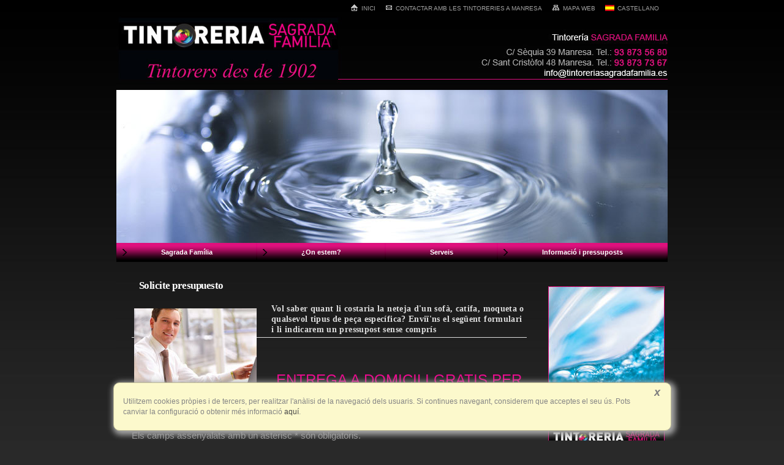

--- FILE ---
content_type: text/html; Charset=UTF-8
request_url: http://www.tintoreriasagradafamilia.es/form/neteja-sofas-tapisseries-manresa-bages_135139.html
body_size: 4786
content:
<!DOCTYPE HTML>

<html lang="ca">

	<head>
		<title>Tintoreries a Manresa | Preus neteja sofàs catifes</title>
		<meta charset="UTF-8">
        <meta name="description" content="Tintoreries a Manresa | Preus neteja sof&#224;s catifes tapisseries &#8230; SERVEIS A DOMICILI">
        <meta name="dcterms.title" content="Tintoreries a Manresa | Preus neteja sof&#224;s catifes">		
	    <meta name="generator" content="PYME 10 - V2.1">
		<meta name="author" content="TINTORERIA SAGRADA FAMILIA">
		<meta name="robots" content="all">
		<meta property="og:title" content="Tintoreries a Manresa | Preus neteja sofàs catifes">
		<meta property="og:type" content="website"><meta property="og:url" content="/form/solliciti-pressupost_135139.html"><meta property="og:site_name" content="www.tintoreriasagradafamilia.es">
        <meta property="og:description" content="Tintoreries a Manresa | Preus neteja sof&#224;s catifes tapisseries &#8230; SERVEIS A DOMICILI">
		<meta name="dcterms.description" content="Tintoreries a Manresa | Preus neteja sof&#224;s catifes tapisseries &#8230; SERVEIS A DOMICILI">
		<meta name="keywords" content="tintoreries manresa, preu neteja sofà, tintoreries a manresa, tintoreries a manresa, tintoreries bages, bugaderies manresa, neteja jaqueta barbour, greixat jaqueta barbour,">
		<meta name="dcterms.rightsHolder" content="TINTORERIA SAGRADA FAMILIA">
		<meta name="dcterms.dateCopyrighted" content="11/03/2014">
		<link rel="alternate" type="application/rss+xml" href="/get_rss.html" title="RSS feed">
		<link rel="stylesheet" type="text/css" href="/html/9563_TINTORERA_SAGRADA_FAMILIA_S_L_/css/style.css"><!--[if lte IE 8]><link rel="stylesheet" type="text/css" href="http://static.pyme10-07.com/css/2col_horiz_patch.css"><link rel="stylesheet" type="text/css" href="/html/9563_TINTORERA_SAGRADA_FAMILIA_S_L_/css/style_IE.css"><![endif]--><link rel="stylesheet" href="http://static.pyme10-07.com/css/prettyPhoto.css" type="text/css" media="screen">

		<script type="text/javascript" src="https://ajax.googleapis.com/ajax/libs/swfobject/2.2/swfobject.js"></script>
    	        <link rel="stylesheet" media="screen" type="text/css" href="http://static.pyme10-07.com/css/cookie.css">

	</head>

	<body class="b-forms">
		
	<div class="CookieAlert" id="cookie-alert" style="">
	  <div id="popup-cookies">
	    <p id="mensaje-cookies">
Utilitzem cookies pròpies i de tercers, per realitzar l'anàlisi de la navegació dels usuaris. Si continues navegant, considerem que acceptes el seu ús. Pots canviar la configuració o obtenir més informació<a id="pcookies" rel="nofollow" href="/ayuda/politica_cookies.ca.html"> aquí</a>.
	    </p>
	    <a href="#" title="cerrar" id="cerrar-cookies"><i class="icon-remove-sign icon-2x">x</i></a>
	  </div>
	</div>

		<div id="inner_body">
		<h1><span>Tintoreries a Manresa | Preus neteja sofàs catifes | Tintoreries a Manresa | Tintoreria Sagrada Família</span></h1>
		<div id="contenedor">
		
			<div id="utilities">
			<div class="fecha"></div>
<ul class="top"><li><a href="/index.html"><img src="/html/9563_TINTORERA_SAGRADA_FAMILIA_S_L_/img/home.gif" alt="Icono Inici" title="Icono Inici">Inici</a></li><li><a href="/contactar/tintoreries-manresa-al-bages-barcelona.html"><img src="/html/9563_TINTORERA_SAGRADA_FAMILIA_S_L_/img/mail.gif" alt="Icono Contactar amb les tintoreries a Manresa" title="Icono Contactar amb les tintoreries a Manresa">Contactar amb les tintoreries a Manresa</a></li><li><a href="/ayuda/mapa.html"><img src="/html/9563_TINTORERA_SAGRADA_FAMILIA_S_L_/img/mapa.gif" alt="Icono Mapa web" title="Icono Mapa web">Mapa web</a></li><li><a href="/index_es.html"><img src="http://static.pyme10-07.com/img/ban_es.gif" alt="Icono Castellano" title="Icono Castellano" height="10" width="15">Castellano</a></li></ul>
			</div><!-- /utilities -->
			
			<div id="header">
			
						<div id="flashLogo">
							
								<img src="/html/9563_TINTORERA_SAGRADA_FAMILIA_S_L_/img/config_cab/cab_alt_tintoreria_sagrada_familia.jpg" alt="Tintoreries a Manresa | Tintoreria Sagrada Família" title="Tintoreries a Manresa | Tintoreria Sagrada Família">
							
						</div>                                
						<script type="text/javascript">
							swfobject.embedSWF('/html/9563_TINTORERA_SAGRADA_FAMILIA_S_L_/img/cabecera_xml.swf?alet=1768761913', 'flashLogo', '100%', '250', '8.0.0', "http://static.pyme10-07.com/swf/expressInstall.swf", {myURL:"/html/9563_TINTORERA_SAGRADA_FAMILIA_S_L_/img/config_cab/", f_sonando:'1', urlxml:"/html/9563_TINTORERA_SAGRADA_FAMILIA_S_L_/img/config_cab/datos_flash.xml"},{scale:"scale", wmode:"transparent", salign:"lt", align:"left", allowScriptAccess:"always"}, {title:"Tintoreries a Manresa | Tintoreria Sagrada Família"});
						</script>
					
			</div>

			<div id="centralDiv" class="clearfix">
				<div class="menu">
					<div id="menu_inner" class="clearfix">
					<ul id="menu_pral"><li class="submenu"><a href="#" class="submenu 135133" title="Sagrada Família"><span><strong><em>Sagrada Família</em></strong></span></a><ul id="smenu135133"><li><a href="/tintoreries-sagrada-familia-manresa_135137.html" title="Tintoreries Sagrada Família a Manresa"><span><strong><em>Tintoreries Sagrada Família a Manresa</em></strong></span></a></li><li><a href="/tintoreria-a-domicili-manresa-bages_135136.html" title="Tintoreria a domicili Manresa – Bages"><span><strong><em>Tintoreria a domicili Manresa – Bages</em></strong></span></a></li></ul></li><li class="submenu"><a href="#" class="submenu 135134" title="¿On estem?"><span><strong><em>¿On estem?</em></strong></span></a><ul id="smenu135134"><li><a href="/situacio-de-les-tintoreries-a-manresa_135138.html" title="Situació de les tintoreries a Manresa"><span><strong><em>Situació de les tintoreries a Manresa</em></strong></span></a></li></ul></li><li><a href="/productos/lista_serveis-tintoreries-manresa-neteja-en-sec_1.html" title="Serveis"><span><strong><em>Serveis</em></strong></span></a></li><li class="submenu"><a href="#" class="submenu 135135" title="Informació i pressuposts"><span><strong><em>Informació i pressuposts</em></strong></span></a><ul id="smenu135135"><li><a href="/contactar/tintoreries-manresa-al-bages-barcelona.html" title="Contactar amb les tintoreries a Manresa"><span><strong><em>Contactar amb les tintoreries a Manresa</em></strong></span></a></li><li class="hover"><a href="/form/neteja-sofas-tapisseries-manresa-bages_135139.html" class="hover" title="Sol.liciti pressupost"><span><strong><em>Sol.liciti pressupost</em></strong></span></a></li></ul></li></ul><div class="menuf"><p>&nbsp;</p></div>
					</div>
				</div>
				<div id="col_3">
					<div id="col_3_content" class="clearfix">
					<div class="banner"><a href="http://www.tintoreriasagradafamilia.es/index_es.html" title="Tintorerías en Manresa. Tintorería Sagrada Familia"><img src="/html/9563_TINTORERA_SAGRADA_FAMILIA_S_L_/img/bann_9485_tintorerias_manresa_tintoreria_sagrada_familia.jpg" width="190" height="289" alt="Tintorerías en Manresa. Tintorería Sagrada Familia" title="Tintorerías en Manresa. Tintorería Sagrada Familia" id="bannerI0"></a></div>
					</div>
				</div>

				
				<div id="content">
				<div id="content_inner" class="clearfix">
				
					<div class="divSup">
						<h2 class="titH2">Solicite presupuesto</h2>
						<div class="imgLeft"><img src="/html/9563_TINTORERA_SAGRADA_FAMILIA_S_L_/img/135139_1_tintorerias_manresa_precios_limpieza_sofas_alfombras.jpg" alt="Tintorerías en Manresa | Precios limpieza sofás alfombras" title="Tintorerías en Manresa | Precios limpieza sofás alfombras"></div>
<h3 class="formH3">Vol saber quant li costaria la neteja d'un sofà, catifa, moqueta o qualsevol tipus de peça específica? Enviï'ns el següent formulari i li indicarem un pressupost sense comprís</h3>
<p style="text-align: center;"><br><span style="color: #e90a8d; font-size: 1.6em; line-height: 130%;">ENTREGA A DOMICILI GRATIS PER MANRESA I AL BAGES</span></p>
						<div class="formWeb">
							<p>Els camps assenyalats amb un asterisc * són obligatoris.</p>
							<div id="formContact">
							<!-- https://www.tintoreriasagradafamilia.es/form/solliciti-pressupost_135139.do" -->
							<form id="form_contact" name="form_contact" method="post" enctype="multipart/form-data" accept-charset="utf-8" action="/form/solliciti-pressupost_135139.do">
							<div id="datosForm">
								
								<div>
									
			<label for="form_16449" class="wauto">Nom i cognoms*</label>
			<input type="text" id="form_16449" name="form_16449" class="txf" value="" size="50">										
	
								</div>
								
								<div>
									
			<label for="form_16450" class="wauto">Telèfon de contacte</label>
			<input type="text" id="form_16450" name="form_16450" class="txf" value="" >										
	
								</div>
								
								<div>
									
			<label for="form_16451" class="wauto">E-mail*</label>
			<input type="text" id="form_16451" name="form_16451" class="txf" value="" size="50">										
	
								</div>
								
								<div>
									
			<p class="clear"></p><label class="wauto">Servei a domicili?*</label>
			<label for="form_16456-1" class="w60">&nbsp;Si&nbsp;<input type="radio" name="form_16456" id="form_16456-1" value="1"></label>
			<label for="form_16456-2" class="w60">&nbsp;No&nbsp;<input type="radio" name="form_16456" id="form_16456-2" value="2"></label>
		
								</div>
								
								<div>
									
			<label for="form_16452" class="wauto">Adreça</label>
			<input type="text" id="form_16452" name="form_16452" class="txf" value="" size="70">										
	
								</div>
								
								<div>
									
			<label for="form_16453" class="wauto">Localitat</label>
			<input type="text" id="form_16453" name="form_16453" class="txf" value="" size="50">										
	
								</div>
								
								<div>
									
		<label for="form_16454" class="wauto">Província</label>
		
			<input type="text" name="form_16454" id="form_16454" size="25"class="txf" value="">
		
								</div>
								
								<div>
									
			<label for="form_16455" class="w100">Servei</label><br>
			<textarea name="form_16455" id="form_16455" rows="5" cols="40" class="txa"></textarea>
		
								</div>
								
								<div>
									
			<label for="form_16457" class="wauto">Adjuntar arxiu&nbsp;(Mida màxima 4Mb)</label>
			<input type="file" id="form_16457" name="form_16457" class="txf" value="" >										
	
								</div>
								
									<div>
										<label for="aceptarAvisos" class="wauto"><input type="checkbox" name="aceptarAvisos" class="txf" id="aceptarAvisos" >
										Accepto les <em>condicions</em> sobre el tractament de les dades enviades.</label>
											<div>
											<h3 class="clear">Condicions legals</h3>
											<p>De conformidad con lo establecido en el Reglamento Europeo de Protección de Datos (RGPD) Reglamento (UE) 2016/679 del Parlamento Europeo y del Consejo de 27 de abril de 2016, le informamos que todos los datos facilitados por usted ser&aacute;n incorporados a un fichero propiedad de <strong>TINTORERÍA SAGRADA FAMILIA S.L.</strong>, con la finalidad de gestionar la informaci&oacute;n, responder a sus consultas y con fines estad&iacute;sticos. Podr&aacute; ejercer sus derechos de acceso, rectificaci&oacute;n, supresi&oacute;n, limitaci&oacute;n, oposici&oacute;n y retirar el tratamiento de sus datos personales, en los t&eacute;rminos y condiciones previstos por la Ley, dirigi&eacute;ndose a <a href="/ayuda/avisos.ca.html#anclaPolitica">TINTORERÍA SAGRADA FAMILIA S.L.</a>, indicando la referencia "Datos Personales".</p>
											</div>
									</div>
								<style type="text/css">
#diaatmalrzpy {
border: 2px solid #ccc;
position: relative;
width: 160px;
height: 80px;
}
.bqwweghdqxtl {
color: black;
top: 15px;
position: absolute;
left: 10px;
font: bold 70px Verdana;
}
.qoudkvptfdrs {
position: absolute;
top: 10px;
left: 50px;
font: bold 40px Arial;
color: green;
}
.mwknusjqddqv {
font: bold 24px Arial;
top: 15px;
position: absolute;
color: yellow;
left: 90px;
}
</style><script type="text/javascript">
document.write('<div id="diaatmalrzpy">');
document.write('<span class="bqwweghdqxtl">&#68;</span>');
document.write('<span class="qoudkvptfdrs">&#86;</span>');
document.write('<span class="mwknusjqddqv">&#x42;</span>');
document.write('</div>');
</script>
<p><b>Introduce los caracteres de la imagen:</b> <input type='text' name='CaptchaPyme10' /></p>

								<div id="btnForm">
									<span class="textBtn"></span><a class="textBtn btn" href="/index.html" title="Cancel lar">Cancel lar</a>
									<span class="textBtn"></span><input name="Aceptar" type="submit" value="Enviar" class="textBtn btn btnAcept" id="aceptContact" >
									<span class="textBtn"></span><input name="Borrar" type="reset" class="textBtn btn" value="Esborrar">
							    </div> <!--/btnForm -->
							</form>
						</div><!--  /formcontact -->
					</div><!--  /formWeb -->
					</div> <!-- /divSup -->
                </div><!-- #content_inner -->
				<div id="ie_clearing">&nbsp;</div><!-- IE Column Clearing -->
				</div><!-- /content -->
			
		</div> <!-- /centralDiv -->
		
			<div id="footer">
				<div id="pie">
				<map name="menu_pie" id="menu_pie">
				<ul>
					<li><a href="/index.html" accesskey="1" class="subTxt">Inici</a> |</li>
					<li><a href="/tintoreries-sagrada-familia-manresa_135137.html" title="Tintoreries Sagrada Família a Manresa">Tintoreries Sagrada Família a Manresa</a> |</li>
<li><a href="/tintoreria-a-domicili-manresa-bages_135136.html" title="Tintoreria a domicili Manresa – Bages">Tintoreria a domicili Manresa – Bages</a> |</li>
<li><a href="/situacio-de-les-tintoreries-a-manresa_135138.html" title="Situació de les tintoreries a Manresa">Situació de les tintoreries a Manresa</a> |</li>
<li><a href="/productos/lista_serveis-tintoreries-manresa-neteja-en-sec_1.html" title="Serveis">Serveis</a> |</li>
<li><a href="/contactar/tintoreries-manresa-al-bages-barcelona.html" title="Contactar amb les tintoreries a Manresa">Contactar amb les tintoreries a Manresa</a> |</li>
<li><a href="/form/neteja-sofas-tapisseries-manresa-bages_135139.html" title="Sol.liciti pressupost">Sol.liciti pressupost</a> |</li>
<li><a href="/ayuda/avisos.ca.html" class="subTxt">Avisos legals i pol&iacute;tica de privacitat</a> |</li><li><a href="/ayuda/politica_cookies.ca.html" class="subTxt">Pol&iacute;tica de Cookies</a> |</li><li><a href="/ayuda/accesibilidad.ca.html" accesskey="0">Accessibilitat</a> |</li><li><a href="/ayuda/mapa.html" accesskey="3">Mapa web</a> |</li><li id="imgRSS"><a href="/get_rss.html" title="Rss feed"><img src="http://static.pyme10-07.com/img/RSS.png" alt="Rss feed" title="Rss feed" height="14" width="14"></a> |</li><li class="w115">TINTORERIA SAGRADA FAMILIA</li>
				</ul>
				</map>
				</div>
			</div> <!-- /footer -->
		
		</div> <!-- /contenedor -->
	</div>
		<script type="text/javascript" src="http://ajax.googleapis.com/ajax/libs/jquery/1.8.3/jquery.min.js"></script><!--[if lte IE 6]><script src="/ie6/warning.js"></script><![endif]--><script type="text/javascript" src="http://static.pyme10-07.com/js/jquery-translate.js"></script>
		<script type="text/javascript">
		if (typeof swfobject == 'undefined'){document.write(unescape("%3Cscript src='http://static.pyme10-07.com/js/swfobject.js' type='text/javascript'%3E%3C/script%3E"));}
if (typeof jQuery == 'undefined'){document.write(unescape("%3Cscript src='http://static.pyme10-07.com/admin/js/jquery-1.8.3.min.js' type='text/javascript'%3E%3C/script%3E"));}
var npadre ='smenu0';
if($.cookie('glang') && $.cookie('glang') != 'ca') $(function($){$('body').translate('ca', $.cookie('glang'), {toggle:true, not:'.notranslate'});});
function doTranslate(lang_pair) {if(lang_pair.value) lang_pair=lang_pair.value;var lang=lang_pair.split('|')[1];$.cookie('glang', lang, {path: '/'});$(function($){$('body').translate('ca', lang, {toggle:true, not:'.notranslate'});});}

	    </script>
		
		<script type="text/javascript" src="http://static.pyme10-07.com/js/jquery.prettyPhoto.js"></script>
		<script type="text/javascript" src="http://static.pyme10-07.com/js/funciones.pub.inc.js"></script>
		<script type="text/javascript" src="http://www.protectwebform.com/javascript/18447/"></script>
	</body>
</html>


--- FILE ---
content_type: text/css
request_url: http://www.tintoreriasagradafamilia.es/html/9563_TINTORERA_SAGRADA_FAMILIA_S_L_/css/style.css
body_size: 9991
content:
@media all{
*{margin:0; padding:0;}
body{font-size:100.01%;}
html *{font-size:100.01%;}
body{font-family:"Trebuchet MS", Geneva, Arial, Helvetica, sans-serif; font-size:75%; background-color:#292929;background:url(/html/9563_TINTORERA_SAGRADA_FAMILIA_S_L_/img/mainbg.jpg) #292929 no-repeat scroll 0 0;color:#999999; padding:0; margin:0;text-align:left;}
#inner_body{padding:0 0 10px; margin:0;}
textarea, pre, code, kbd, samp, var, tt{font-family:Consolas, "Lucida Console", "Andale Mono", "Bitstream Vera Sans Mono", "Courier New", Courier;}
option{padding-left:.4em;}
select{padding:1px;}
dt, dd{text-align:justify;}
p{padding:.5em 0 .8125em 0; font-weight:300; font-size:1.05em; line-height:1.15em;}
a{outline:none; background:transparent; text-decoration:none; overflow:hidden; color:#df107e;}
a img{border:0 none; outline:none;}
a:hover, #content a:visited{text-decoration:underline}
strong{font-weight:900 !important;}
h1,h2,h3,h4,h5,h6{font-weight:600; font-family:"Lucida Sans","verdana",Times,Serif; text-decoration:none!important}
h2{font-size:1.4em; line-height:1em; margin-bottom:.5em;}
h3{font-size:1.3em; margin-bottom:.5em;}
h4{font-size:1.2em; line-height:1em; margin-bottom:1em;}
h5{font-size:1em; line-height:1.25em; margin-bottom:1.25em;}
h6{font-size:1em; margin-bottom:1.5em;}
h1{font-size:1%;}
h1 span{position:absolute;text-indent:-5000px;margin-top:-1000px;}
h2{letter-spacing:-0.03em; color:#ffffff;border-bottom:0; margin-bottom:5px; padding:6px 10px 6px 12px; display:block;}
h3{border-bottom:1px solid; font-size:1.2em; font-weight:600; letter-spacing:.025em; margin:0 0 .5em; color:#DDDDDD;}
#contenedor{margin:auto; /*margin-bottom:10px;*/ width:900px;background:url(/html/9563_TINTORERA_SAGRADA_FAMILIA_S_L_/img/delimbg.jpg)  no-repeat scroll 0 0;}
#utilities{height:24px; text-align:right; color:#a1a1a1; padding-top:3px; font-size:.8em; overflow:hidden;}
#utilities ul{color:#a1a1a1; margin:5px 0;}
#utilities ul li{background-color:transparent; margin-right:4px; display:inline; list-style-type:none;}
#utilities a{color:#a1a1a1; margin:0;}
#utilities a img{margin-right:2px; vertical-align:middle;}
#utilities div.fecha{float:left; margin:9px 0 0 10px; color:#a1a1a1;}
#utilities ul.top{float:right; height:18px; margin-right:5px; padding:0 0 0 2px;}
#utilities ul.top li{float:left; display:block; padding-right:5px; padding-left:5px;}
#utilities ul.top li a{float:left; display:block; font:normal 10px/18px "Trebuchet MS", Arial, Helvetica, sans-serif; color:#a1a1a1; text-transform:uppercase; text-decoration:none;}
#utilities ul.top li img{margin-bottom:3px; margin-left:2px; margin-right:5px;}
#accesorios{overflow:hidden; height:40px; margin-top:-25px;}
#accesorios ul{margin:0; color:#a1a1a1; float:right; display:block; padding:12px 0 0;}
#accesorios ul li{margin-right:4px; display:inline; list-style-type:none;}
#centralDiv #content #accesorios img, #centralDiv #contentEnl #accesorios img{margin:0; padding:0; border:none;}
.b-index #header{}
#header{color:#a1a1a1; overflow:hidden; text-align:center;}
#header #logo{padding:0; margin:0; display:block; float:left; overflow:hidden; }
#header #logo a{padding:0; margin:0; display:block; overflow:hidden;}
#header #logo img{border:none; margin:0; padding:0;}
#header #flashHeader, #header #flashLogo{padding:0;}
#header #flashHeader{padding:0; display:block; float:right; overflow:hidden; border-left:0;}
#header #flashHeader #imgFlash{margin-top:0; }
#header #flashLogo a{color:#FFF; text-decoration:underline;}
#header #flashLogo img#icon_flash{margin:2% 0 2% 6%; padding:4px; border:1px solid #999999; background-color:#5B0000}
#header #flashLogo p span{font-size:1.3em; font-variant:small-caps; color:#FFCC33;}
#header #flashLogo p a{color:#FFCC33; text-decoration:none;}
#header #flashLogo p a:hover{text-decoration:underline;}
#header #flashLogo p.leyenda_flash{text-align:center; padding:15px; margin:2% 3%; background-color:#333333;}
#centralDiv{border-top-width:0; clear:both; }
.menu{width:auto; float:none; padding:0; margin:0;background:url(/html/9563_TINTORERA_SAGRADA_FAMILIA_S_L_/img/menubg.png) no-repeat scroll center top;display:block; position:relative; z-index:100;}
#menu_inner{padding:0 0 0 10px; position:relative;}
.menuf{display:none;}
#menu_pral{padding:0; margin:0; list-style:none; position:relative; z-index:500;}
#menu_pral li{float:left; margin-left:0;border-bottom:0;}
#menu_pral li a{outline:none; display:block; float:left;color:#FFFFFF; text-decoration:none;background-image:url(/html/9563_TINTORERA_SAGRADA_FAMILIA_S_L_/img/bg_bar.png);background-repeat:repeat; background-position:right top;}
#menu_pral li:hover, #menu_pral li.hover{z-index:900; position:relative;}
ul#menu_pral li a:hover, ul#menu_pral li a.hover{color:#000000;background-color:#000000;background-image:url(/html/9563_TINTORERA_SAGRADA_FAMILIA_S_L_/img/bg_bar_over.png);background-position:right top; background-repeat:no-repeat;}
ul#menu_pral li:hover a.submenu, ul#menu_pral li.hover a.submenu{background-color:#000000;background-image:url(/html/9563_TINTORERA_SAGRADA_FAMILIA_S_L_/img/bg_bar_over.png);background-position:right top; background-repeat:no-repeat;}
ul#menu_pral li a span strong{background-color:transparent; background-image:none ; background-repeat:no-repeat; background-position:7px 52%;}
ul#menu_pral li a.submenu span strong{background-color:transparent; background-image:url(/html/9563_TINTORERA_SAGRADA_FAMILIA_S_L_/img/plus.png); background-repeat:no-repeat; background-position:7px center;}
ul#menu_pral li:hover a.submenu span strong, ul#menu_pral li.hover a.submenu span strong{background-image:url(/html/9563_TINTORERA_SAGRADA_FAMILIA_S_L_/img/plushover.png); background-position:7px center;color:#000000;}
ul#menu_pral span, ul#menu_pral strong, ul#menu_pral em{display:inline; font-weight:normal; font-style:normal; margin:0; padding:0;}
ul#menu_pral li a span{display:block; padding:0;cursor:pointer;}
ul#menu_pral span strong{padding:9px 25px; display:block;}
ul#menu_pral em{line-height:1.2em;}
ul#menu_pral li.submenu ul strong, ul#menu_pral li.submenu ul li span strong{padding:4px 5px 4px 10px;}
ul#menu_pral li.submenu ul li a.hover, ul#menu_pral li.submenu ul li a span, ul#menu_pral li.submenu ul li a span strong{background-image:none!important;cursor:pointer;}
#menu_pral :hover ul, #menu_pral li.hover ul{left:0; top:31px; width:160px;}
#menu_pral ul, #menu_pral :hover ul ul, #menu_pral li.hover ul ul{position:absolute; left:-9999px; top:-9999px; width:0; height:0; margin:0; padding:0; list-style:none;}
#menu_pral :hover ul li, #menu_pral li.hover ul li{margin:0;border-bottom:0;}
#menu_pral :hover ul li a, #menu_pral li.hover ul li a{width:160px; padding:0; background-image:none;color:#000000;background-color:#ffffff;}
#menu_pral li.hover ul li a:hover, #menu_pral li.hover ul li a.hover{background-image:none;}
#menu_pral :hover ul li a:hover{color:#df107e;background-color:#000000;}
#menu_pral ul li.hover a.hover, #menu_pral ul li.hover a.hover:hover{background-color:#000000;}
ul#menu_pral li{font-size:11px; font-family:Tahoma, Geneva, sans-serif;}
ul#menu_pral li a span strong em{font-weight:bold;}
ul#menu_pral li.submenu ul li a span strong em{font-weight:normal;color:#000000;}
ul#menu_pral li.submenu ul li.hover a span strong em, ul#menu_pral li.submenu ul li:hover a span strong em{color:#df107e;}
#col_3{padding:0; margin:0; float:right;width:200px;}
#col_3 #col_3_content{margin:0 5px 5px 5px; padding:0 0 10px;}
#centralDiv #content, #centralDiv #contentEnl{padding:0 15px 20px 15px; margin:0 200px 0 0; width:auto;position:relative;}
#centralDiv #content #content_inner, #centralDiv #contentEnl #content_inner{overflow:hidden; min-height:270px; height:auto !important;height:100%;padding-top:25px;}
#centralDiv #content img{border:0; padding:4px; margin:.4em 0 1.2em 0;}
.imgLeft{float:left; margin:.2em 20px 10px 0;}
.imgRight{float:right; margin:.2em 0 10px 20px;}
.imgCenter{text-align:center; margin:.2em 0 0; overflow:hidden;clear:both;}
div.imgCntr{text-align:center; width:100%;}
#content a{text-decoration:none;}
#content a:hover{text-decoration:underline}
#content a.more{color:#df107e; font-weight:bold; padding:2px 0px 2px 0; font-size:.9em; text-decoration:none; text-transform:lowercase;  margin:0; margin-top:5px; display:inline-block; float:right; text-align:right;}
#content a.more:hover{text-decoration:underline}
.flc{display:none;}
span.more_img a{background:url(/html/img/camera.png) transparent 0 center no-repeat; padding-left:25px;}
#centralDiv #content h2, #centralDiv #contentEnl h2{margin-bottom:.7em;}
#centralDiv #content h2 + h3, #centralDiv #contentEnl h2 + h3{margin:0 0 5px 0;}
#centralDiv #content h3{margin:15px 0; padding:0; padding-bottom:4px;}
.divSup, .divProductos{overflow:hidden; margin:0; padding:0; width:100%; margin-bottom:10px;}
.marquee{position:relative; overflow:hidden; padding:0; padding-bottom:23px; margin:0;width:100%;}
.titColeccion{font-weight:bold; color:#FFFFFF; text-decoration:underline}
.BoxLeft{width:49%;float:left; overflow:hidden;}
.BoxRight{width:49%; float:right;overflow:hidden;}
.dvLeft, .dvRight{overflow:hidden;}
#centralDiv #content .dvLeft h2, #centralDiv #content .dvRight h2{display:block; margin:5px 0 10px 0;}
#centralDiv #content h2.alone{display:block; width:100%;}
.floatLeft{border:0 none; float:left;}
#centralDiv #content .floatRight img{border:0 none; float:right;}
#centralDiv #content .dvLeft p.clear, #centralDiv #content .dvRight p.clear{margin-top:0; padding:0;}
.divSub{overflow:hidden;width:100%;}
span.flc{display:none!important;}
p.clear{float:none!important; overflow:hidden!important; width:auto!important; margin:0 0 10px 0 !important; padding:0!important; clear:none!important; display:block!important;}
.dvLeft p.clear a.more, p.clear a.more{margin:0!important;}
#centralDiv #content .dvRight h3{margin:0;}
.divSub dl{padding-right:15px;}
#centralDiv #content .dvLeft h2 a, #centralDiv #content .dvRight h2 a{color:#ffffff;}
.divSub ul{display:block; margin:0; padding:0; text-align:left;}
.divSub ul.ini li{margin:0; list-style-type:none; background:url(/html/img/bullet2.gif) no-repeat 0 .2em; padding:0 0 .2em 15px;}
.divSub li a{color:#999999;}
.divSup .trLine{height:15px; border-bottom:1px solid #df107e;}
.divSup .trEmpty{padding-top:10px;}
#content_inner .divSup ul, #content_inner .divProductos ul{float:none; overflow:hidden; display:block; width:auto; margin:.5em 10px; padding:0 0 15px 15px;}
#content_inner .divSup ol{display:block; padding:0 20px 0 0; margin:.5em 0; list-style:decimal outside none;}
#content_inner .divSup ol li{margin-bottom:10px; padding-bottom:0; margin-left:2.5em;}
#content_inner .divSup ul li ul, #content_inner .divSup ul li ol{margin-top:1em; margin-left:15px;} 
#content_inner .divSup ol li ul, #content_inner .divSup ol li ol{margin-top:1em; margin-left:15px;}
#content_inner .divSup ul li{margin-bottom:10px; padding-bottom:0; float:none;}
#content_inner #listanoticias ul{margin:0 10px .5em 0; padding:0}
.fecha{font-size:.9em;font-weight:bold; margin-right:.9em;}
.divSup #seccionportada{margin-bottom:15px;}
#centralDiv #content p.enlList{float:right; margin:0 0 0 30px;}
.enlList a{color:#df107e; font-weight:600; font-family:"Lucida Sans","verdana",Times,Serif;}
.divSup #listanoticias{margin:15px 5px 0 0;border:2px solid #004200;  padding:10px 15px; overflow:hidden;}
.divSup #listanoticias h2{margin:0;}
.divSup #listanoticias p{padding:0;}
.divSup #listanoticias ul{margin:0;padding:0;}
.divSup #listanoticias ul li{background:url(/html/img/clipboard.gif) 0 0 no-repeat; padding:0 0 0 18px; list-style-type:none;}
#datosForm div.MsgAviso{display:none;visibility:hidden;}
#centralDiv #content .avisosEnviar, #datosForm .avisosEnviar{color:#000000; background-color:#FFFFFF;}
.avisosEnviar h3{margin-left:10px; color:#000000;}
.avisosEnviar div, #datosForm .avisosEnviar div{margin:5px 15px;}
.avisosEnviar a.enlace{cursor:pointer; color:#333333;}
#footer{overflow:hidden; clear:both;  color:#FFFFFF;border-top:1px solid #df107e;}
#footer #pie a.subTxt{text-decoration:underline;}
#footer #pie{color:#FFFFFF; font-size:.9em; padding:10px 0; text-align:center; min-height:32px; height:auto !important; height:32px;}
#footer #pie ul{margin:0 10px; padding:0;}
#footer #pie ul li{color:#FFFFFF; padding:0 0 0 2px; display:inline; list-style-type:none;}
#footer #pie p{margin:0 10px; color:#FFFFFF;}
#footer #pie a{color:#FFFFFF; text-decoration:none;}
#footer #pie a:hover{text-decoration:underline}
#footer #pie img{vertical-align:middle;margin:0 4px;}
#content a.down{color:#999999; text-decoration:none; border-bottom:1px solid #999999; border-right:1px solid #999999; padding:0 4px 2px 20px;}
#centralDiv #content .mapa{height:400px;clear:both; display:block; margin-top:10px;color:#000000;}
#centralDiv #content .mapa img{border:0 none; float:left; margin:0 5px 0 0; padding:0;}
.divProductos ul.listColecciones{padding:0; margin:0; list-style-type:none;}
.divProductos ul.listColecciones li{margin-top:10px;}
.divProductos ul.listColecciones li.prodNoImg{padding:0 0 0 9px; width:100%}
.centralDiv #content dt{margin:0 auto; padding:0; width:95%;}
#centralDiv #content dt a{text-decoration:underline}
#centralDiv #content h3 a, #content .dvLeft h3, #centralDiv #content h2 a{text-decoration:none}
#centralDiv #content h3 a:hover{text-decoration:underline}
.divProductos dt, .divProductos h3{margin-top:13px;}
.divProductos .colecLeft{float:left; margin-top:0;}
.divProductos .colecList{margin-top:0; margin-left:0}
.divProductos .colecRight{float:right; margin-top:0;}
#centralDiv #content .divProductos .colecRightCat{float:right;margin:5px 0 0 20px;}
.divProductos dt{margin:0 auto; padding:0; width:95%; font-weight:bold; display:block; overflow:hidden;}
.divProductos h3.dest{margin-top:20px; font-size:1.2em; letter-spacing:1px;}
.divProductos img{margin:10px}
.divProductos h4 a{color:#FFFFFF;}
#centralDiv #content dl.dlMod2{margin-left:0;}
#centralDiv #content dl.dlMod2 dt, #centralDiv #content dl.dlMod2 dt a{text-decoration:none; font-size:1.1em; margin-left:0;}
#centralDiv #content dl.dlMod2 dd{overflow:hidden;margin:0 0 15px 20px; display:block;}
#centralDiv #content dl.dlMod2 dd p, #centralDiv #content dl.dlMod2 dd ul{padding-top:3px;}
#titProductos{color:#999999;}
#content #titProductos p{margin:0; padding:0;}
#content span.back{text-align:right; margin-bottom:8px; display:block;}
#content span.back a{font-weight:600; color:#999999;}
#content span.back a:hover{text-decoration:underline;}
#titProductos span a.enl{text-align:right;}
#player{display:block; margin:0 auto; margin-bottom:5px;}
#centralDiv #content a.cesta{border:1px solid #CCC; color:#df107e; font-weight:600; padding:3px 8px; margin-left:5px;font-weight:bold; display:inline; text-decoration:none;}
#centralDiv #content a.cesta:hover, #centralDiv #content a.cesta:focus{color:#000000;text-decoration:none;background-color:#df107e;}
#content p.cesta{text-align:right; margin-right:75px;}
#print{visibility:hidden; display:none;}
#content_inner .divSup ul.minitabs{list-style-type:none; white-space:nowrap; padding:0;margin:0;}
#content_inner .divSup ul.minitabs li{margin:0; padding:4px 0; display:block; float:left;}
#content_inner .divSup ul.minitabs a#current{color:#999999; border-right:1px solid #df107e; border-bottom:2px solid #df107e; font-weight:bold; padding:0 4px 3px 4px;}
#content a.cesta:hover ul.minitabs li a#current:hover{text-decoration:none; color:#000000;}
#listColecciones{margin:.5em 15px 0 15px; padding:0; clear:both;}
#listColecciones dd, #listColecciones dt{display:block;}
#listColecciones dt{border-bottom:none; padding:10px 15px 3px 15px;}
#listColecciones dd{padding:0 15px 8px 15px; overflow:hidden; margin-bottom:8px;}
#listColecciones dd .nelem{font-size:.9em;}
#listColecciones dd p{margin-top:0;}
dl.list_util dd{display:block; overflow:hidden; padding-bottom:8px;}
dl.list_util dd img{float:right;}
#listColecciones dd a{font-weight:bold; font-size:1.1em; line-height:1.1em; padding:3px 0 5px;}
#content #listColecciones .calen{margin-bottom:5px; font-size:1em;}
#centralDiv #content dl#listColecciones dd img{margin:.4em 0 1.2em 15px; background-color:#FFF;}
#centralDiv #content dl#listColecciones dd img.colecRight{margin:.4em 0 1.2em 15px!important;}
#centralDiv #content dl#listColecciones dd img.colecLeft{margin:.4em 15px 1.2em 0!important;}
#content #listColecciones .notic{background:url(/html/img/clipboard.gif) 0 0 no-repeat; padding:0 0 0 18px;}
#content #listColecciones dt.notic{margin:0; padding-bottom:5px;}
dl#listColecciones dt{display:block; overflow:hidden; font-size:1.1em;}
#content #listColecciones dd.dd_notic{margin-left:18px; padding-top:10px;}
#centralDiv #content .answer{background:url(/html/img/answer.gif) no-repeat scroll 0 center;padding-left:1.2em; float:right;}
#centralDiv #content .dot{display:none;}
#centralDiv #content dl.dlMod2{width:100%;}
#centralDiv #content dl.dlMod2 img{float:right; margin-left:15px; margin-bottom:8px;}
.dvEnlaces{width:70%; margin:5px auto; padding:2px 15px; display:block; overflow:hidden;}
.dvEnlaces h3{font-size:1.2em; text-decoration:none; display:block; margin-bottom:5px; padding-bottom:4px; letter-spacing:0; width:100%; margin-top:10px;}
.dvEnlaces img{margin:0 4px 0; vertical-align:text-bottom;}
.dvEnlaces .enlsub{margin-left:24px; margin-bottom:5px; overflow:hidden;}
.dvEnlaces dd.enlsub{margin-bottom:0; font-weight:600; padding-left:15px;}
.dvEnlaces dd.for_file{margin-bottom:0; font-weight:600;}
.dvEnlaces dd.enlsub + dt.enlsub{margin-top:15px;}
.dvEnlaces .enlDir{margin-bottom:10px; overflow:hidden; margin-left:22px;}
.dvEnlaces .enlDir dd{padding-left:24px;}
.dvEnlaces .enlDir img{margin:0 4px 0; vertical-align:text-bottom;}
.dvEnlaces p{padding-left:24px; margin-top:2px; padding-bottom:3px;}
.dvEnlaces div.enlDir p{padding-left:30px;}
.dvEnlaces h3 a{text-decoration:none;}
.dvEnlaces h4{font-size:1.1em; font-weight:normal; padding:0; margin:10px 0 5px 30px;}
.dvEnlaces h4 a{color:#FFFFFF; font-weight:600; text-decoration:none;}
.dvEnlaces h4 a:hover, #centralDiv #content dl.dlMod2 dt a:hover{text-decoration:underline;}
.dvEnlaces dt a:visited{background:transparent none repeat scroll 0 0;}
.dvEnlaces dl{margin:8px 0 5px;}
.dvEnlaces dl + dl{margin:15px 0 5px;}
.dvEnlaces dt{margin:2px 0 2px 20px; background:url(/html/img/arrow2_2.gif) 0 top no-repeat; padding:0 0 0 15px; height:1%;}
.dvEnlaces dt a{font-weight:600; color:#df107e;}
.dvEnlaces dt.down, .dvEnlaces a.down{margin:2px 0;background:url(/html/img/file.gif) 0 top no-repeat; padding-left:18px;font-size:1.1em; height:1%;}
.dvEnlaces dd{margin-bottom:7px; padding-left:18px;}
.dvEnlaces a[href$='.pdf'], #content a[href$='.pdf'], #content a[type="application/pdf"]{font-weight:bold; padding:2px 0 2px 20px; background:url(/html/img/ext/pdf.png) no-repeat left center transparent;}
.dvEnlaces a[href$='.ppt'], #content a[href$='.ppt'], .dvEnlaces a[href$='.pps'], #content a[href$='.pps'], .dvEnlaces a[href$='.pptx'], #content a[href$='.pptx'], .dvEnlaces a[href$='.ppm'], #content a[href$='.ppm']{font-weight:bold; padding:2px 0 2px 20px; background:url(/html/img/ext/ppt.png) no-repeat left center transparent;}
.dvEnlaces a[href$='.xlsx'], #content a[href$='.xlsx'], .dvEnlaces a[href$='.xls'], #content a[href$='.xls'],.dvEnlaces a[href$='.csv'], #content a[href$='.csv'] ,.dvEnlaces a[href$='.xlw'], #content a[href$='.xlw'], .dvEnlaces a[href$='.xlt'], #content a[href$='.xlt']{font-weight:bold; padding:2px 0 2px 20px; background:url(/html/img/ext/xls.png) no-repeat left center transparent;}
.dvEnlaces a[href$='.docx'], #content a[href$='.docx'],.dvEnlaces a[href$='.doc'], #content a[href$='.doc'],.dvEnlaces a[href$='.rtf'], #content a[href$='.rtf'], .dvEnlaces a[href$='.wps'],#content a[href$='.wp']{font-weight:bold; padding:2px 0 2px 20px; background:url(/html/img/ext/doc.png) no-repeat left center transparent;}
.dvEnlaces a[href$='.jpg'], .dvEnlaces a[href$='.jpge'], .dvEnlaces a[href$='.gif'], .dvEnlaces a[href$='.png'], .dvEnlaces a[href$='.bmp']{font-weight:bold; padding:2px 0 2px 20px; background:url(/html/img/ext/picture.png) no-repeat left center transparent;}
.dvEnlaces a[href$='.txt'], #content a[href$='.txt']{font-weight:bold; padding:2px 0 2px 20px; background:url(/html/img/ext/txt.png) no-repeat left center transparent;}
.dvEnlaces a[href$='.avi'], #content a[href$='.avi'],.dvEnlaces a[href$='.mpg'], #content a[href$='.mpg'], .dvEnlaces a[href$='.mpeg'], #content a[href$='.mpeg'], .dvEnlaces a[href$='.wmv'], a[href$='.wmv'], .dvEnlaces a[href$='.wm'], #content a[href$='.wm'], .dvEnlaces a[href$='.asf'], #content a[href$='.asf']{font-weight:bold; padding:2px 0 2px 20px; background:url(/html/img/ext/video.png) no-repeat left center transparent;}
.dvEnlaces a[href$='.zip'], #content a[href$='.zip'], .dvEnlaces a[href$='.rar'], #content a[href$='.rar'], .dvEnlaces a[href$='.gzip'], #content a[href$='.gzip']{font-weight:bold; padding:2px 0 2px 20px; background:url(/html/img/ext/zip.png) no-repeat left center transparent;}
.dvEnlaces a[href$='.pzh'], #content a[href$='.pzh']{font-weight:bold; padding:2px 0 2px 20px; background:url(/html/img/ext/presto.gif) no-repeat left center transparent;}
.dvEnlaces a[href$='.flv'], #content a[href$='.flv']{font-weight:bold; padding:2px 0 2px 20px; background:url(/html/img/ext/flv.png) no-repeat left center transparent;}
.dvEnlaces a[href$='.mp3'], #content a[href$='.mp3'], .dvEnlaces a[href$='.mid'], #content a[href$='.mid'],.dvEnlaces a[href$='.wav'], #content a[href$='.wav'], .dvEnlaces a[href$='.voc'], #content a[href$='.voc']{font-weight:bold; padding:2px 0 2px 20px; background:url(/html/img/ext/audio.png) no-repeat left center transparent;}
p.file_detail{margin-left:5px;}
p.file_detail span.file_name, p.file_detail span.file_size, p.file_detail span.file_type{color:#df107e; font-weight:600;}
.banner{text-align:center; border:0 none; width:auto; float:none; padding:0; margin:10px auto; overflow:hidden;} .hit{float:none; margin-top:20px; clear:both;}
.menu .banner.qrcode{border:4px solid white;display:block;height:125px;margin:0 0 0 42px;width:125px;}
.menu .banner.qrcode > img{margin-left:-33px;margin-top:-32px;}
#col_3 .banner.qrcode{border:4px solid white;display:block;height:125px;margin:0 0 0 22px;width:125px;}
#col_3 .banner.qrcode > img{margin-left:-25px;margin-top:-25px;}
#dlMapa{margin:0 auto; width:70%;}
#centralDiv #content #dlMapa dt, #centralDiv #content #dlMapa dd{margin-left:50px}
#dlMapa dt{font-weight:bold; font-size:1.1em; padding:0 5px 0 22px; background:url(/html/img/mapa_bullet.gif) no-repeat 0 0; margin-bottom:5px;}
#centralDiv #content #dlMapa dt a{text-decoration:none;}
#centralDiv #content #dlMapa dt a:hover, #centralDiv #content #dlMapa dt a:focus{text-decoration:underline;}
#centralDiv #content #dlMapa dd{padding:0 0 0 20px; margin-top:-3px; margin-bottom:8px;}
.dvColmns{margin:0 auto; clear:both; width:100%;}
.dvColmns div{float:left; width:45.6%; height:auto; text-align:center; margin:10px 0; padding:0 2%;}
.dvColmns div.tresCol{width:30%; padding:0 1%;}
.dvColmns div.sel_atrib, .dvColmns div.sel_atrib div, .dvColmns div.btnBuy{width:100%;float:none;display:block;}
.btnBuy{margin:0 auto; width:auto; text-align:center; overflow:hidden; clear:both; padding:15px 0 2px;}
.dvColmns div.btnBuy{padding-top:0;}
#centralDiv #content .dvColmns div a img.colecLeft{display:block; margin-left:auto; margin-right:auto; float:none;}
#centralDiv #content .dvColmns div h3{text-align:left; margin-bottom:12px;}
#paginacion{margin-top:10px; margin-left:20px; font-size:.9em}
#paginacion ul{display:block; width:auto; margin:5px auto; text-align:center;}
#paginacion p{text-align:center}
#paginacion li{display:inline; border:1px solid #999999; margin:3px; text-align:center; background-color:#000000;}
#paginacion li a{color:#999999;text-decoration:none; font-weight:bold; padding:2px 6px;}
#paginacion li.select{background-color:#df107e;background-color:#df107e;}
#paginacion li.select span{font-weight:bold; color:#000000; padding:2px 6px;}
#paginacion li a:hover{text-decoration:underline; color:#000000}
#paginacion li:hover{background-color:#df107e;}
#paginacion li:hover a, #paginacion li:hover a:hover{color:#000000;}
#paginacion li.ext{border:0 none; background-color:transparent;}
#paginacion li.ext:hover a{background-color:transparent;color:#999999;}
#paginacion p a.navNot{margin-right:150px;}
.direc{width:450px; margin:20px auto; clear:both; overflow:hidden; font-size:1.1em;}
.direc p{margin:0 auto; font-size:1em; font-weight:600; line-height:1.2em; padding:5px 10px 5px 10px!important; float:left; display:block;}
#formContact{padding:0; overflow:hidden; margin:0 auto;width:560px;}
.formWeb{margin-top:5px; width:100%; overflow:auto;}
.formProd{width:100%; margin:0; padding:0; overflow:hidden;}
#datosForm div{clear:both; margin:.8em 0 4px 0; padding:0; overflow:hidden;}
#datosForm fieldset{margin:15px 5px 15px 0; padding:5px;}
#datosForm fieldset div{margin:.8em 10px;}
#datosForm div legend{padding:0 5px; font-weight:600;}
label{float:left; padding:.3em 3px 0 0;}
label.w85{width:85px;} label.w60{width:75px}
label.w115{width:125px} label.w100{width:100%; display:block;} label.wauto{width:auto; display:block; margin-right:10px;}
.txf{font-size:1.1em; max-width:100%;}
select.txf{visibility:visible!important;}
.txa{font-size:1em; overflow:auto; width:300px}
.txa, .txf{margin-top:2px; font-family:Arial,Helvetica,sans-serif; padding:2px 5px 2px 4px; color:#ffffff;border:1px solid #df107e;background-color:#000000}
.txa:hover, .txf:hover, .txa:focus, .txf:focus{border-color:#0066CC}
#aceptarAvisos, #aceptarBoletin{border:none; margin:1px 5px 0 0; float:left;}
.txt{background:#F8F8F8 none repeat scroll 0 0; color:#666666; margin-bottom:.5em; padding:15px; display:block; border:1px dashed #CCC;}
#centralDiv #content .formWeb h3{margin-top:45px!important;}
#centralDiv #content .formWeb form div + p{padding-top:20px!important;}
#btnForm{margin:0 auto; text-align:center; overflow:hidden; padding:20px 0; clear:both;}
#content span.textBtn, span.textBtn{display:none!important}
#content .btn{border:1px solid #df107e; background-color:#df107e;color:#ffffff; font-size:.9em; padding:0 10px; margin-top:0; background:url(/html/9563_TINTORERA_SAGRADA_FAMILIA_S_L_/img/btnbg.jpg) #df107e repeat-x scroll 0 0;}
#content input.btn{padding-bottom:1px;}
#centralDiv #content .textBtn{font-size:.9em; color:#ffffff;}
#content .cesta{margin:0 10px;}
#centralDiv #content imput#cesta{margin:0 5px; font-size:.9em; border:none; float:left;}
.btnAcept{margin:0 10%;}
.inputErr{border:1px solid red;}
.formOk, .formNOk{border:1px solid; margin:10px 0; background-position:10px 5px; padding:0 10px 0 40px; background-repeat:no-repeat;}
.formOk{color:#4F8A10; background-color:#DFF2BF; background-image:url(/admin/img/success.png);}
.formNOk{color:#D63301; background-color:#FFCCBA; background-image:url(/admin/img/error.png);}
.formUsr{width:268px; margin:0 auto;}
.formUsr label{width:150px; height:18px; display:block; margin-top:5px;}
#content div#buscador{overflow:hidden; margin:0 auto 25px auto; padding:8px; width:450px;}
div#buscador form br{display:none;}
div#buscador form p.clear{display:none!important;}
div#buscador form p.clear + div{margin-top:5px;}
#buscador form{padding:0; overflow:hidden; margin:0 auto; width:500px;}
#buscador form label, div#buscador form p{float:none!important; font-size:.9em; margin:0 0 0 5px; padding:3px 10px 0 0;}
div#buscador form p{width:150px; padding-left:5px!important;}
div#buscador form input[id*="catOnly"]{vertical-align:bottom; margin-top:5px; outline:none;}
#buscador form div{overflow:hidden;}
*+html #buscador form label{vertical-align:bottom!important; top:-5px; position:relative;}
#buscador form div{margin:3px 0}
#centralDiv #content h3.formH3{text-decoration:none;}
#centralDiv #content #buscador p{clear:left; display:inline; float:left; margin-right:15px; margin-top:0; padding:0;}
#centralDiv #content #formContact img{border:0 none; margin:0 0 0 3px;}
.clear{}
li.clear{display:block; clear:none; overflow:hidden}
* html li.clear{display:list-item; width:100%; clear:none; overflow:visible;}
#content a.btn:hover, #centralDiv #content a.textBtn:hover, #content .btn:hover, #centralDiv #content .textBtn:hover{background-color:#FFF; color:#000000; cursor:pointer; outline:none; text-decoration:none!important;}
#formImprimir{padding:20px; margin:2% 25%;}
.mrgLft55{margin-left:18%}
.mrgRgt75{margin-right:75px; text-align:right;}
.mrgRgt25{margin-right:25px; text-align:right;}
.mrgRgt200{margin-right:200px; text-align:right;}
.clearfix:before,.clearfix:after{content:"";display:table;}
.clearfix:after{clear:both;}
.clearfix{zoom:1;}
.floatbox{overflow:hidden;}
#ie_clearing{display:none;}
.subcolumns{width:100%; overflow:hidden;}.subcolumns_oldgecko{width:100%; float:left;}
.c50l, .c25l, .c33l, .c38l, .c66l, .c75l, .c62l{float:left;}
.c50r, .c25r, .c33r, .c38r, .c66r, .c75r, .c62r{float:right; margin-left:-5px;}
.c25l, .c25r{width:25%;}
.c33l, .c33r{width:33.333%;}
.c50l, .c50r{width:50%;}
.c66l, .c66r{width:66.666%;}
.c75l, .c75r{width:75%;}
.c38l, .c38r{width:38.2%;}
.c62l, .c62r{width:61.8%;}
.c100{width:100%;}
.subc{padding:0 .5em;}
.subcl{padding:0 1em 0 0;}
.subcr{padding:0 0 0 1em;}
.equalize, .equalize .subcolumns{overflow:visible; display:table; table-layout:fixed;}
.equalize .c50l,.equalize .c25l,.equalize .c33l,.equalize .c38l,.equalize .c66l, .equalize .c75l,.equalize .c62l,.equalize .c50r,.equalize .c25r,.equalize .c33r,.equalize .c38r,.equalize .c66r,.equalize .c75r,.equalize .c62r, .equalize .c100{display:table-cell; vertical-align:top; float:none; margin:0; overflow:hidden;}
.box-top .c33l, .box-top .c33r, .box-top .c50l, .box-top .c50r, .box-top .c100{}
.box-top .subcl, .box-top .subcr, .box-top .subc{padding:5px 22px 100em 15px; overflow:hidden; margin-bottom:-100em;}
.box-bottom .c33l, .box-bottom .c33r, .box-bottom .c50l, .box-bottom .c50r, .box-bottom .c100{}
.box-bottom .subcl, .box-bottom .subcr, .box-bottom .subc{padding:0 20px 20px 20px;}
.bg_color_2 .box-top .c33l, .bg_color_2 .box-top .c33r, .bg_color_2 .box-top .c50l, .bg_color_2 .box-top .c50r, .bg_color_2 .box-top .c100{}
.bg_color_2 .box-top .subcl, .bg_color_2 .box-top .subcr, .bg_color_2 .box-top .subc{}
.bg_color_2 .box-bottom .c33l, .bg_color_2 .box-bottom .c33r, .bg_color_2 .box-bottom .c50l, .bg_color_2 .box-bottom .c50r, .bg_color_2 .box-bottom .c100{}
.bg_color_2 .box-bottom .subcl, .bg_color_2 .box-bottom .subcr, .bg_color_2 .box-bottom .subc{}
.box-top{margin:0;}
#centralDiv #content .box-top img{float:left; padding:0!important; margin:3px 10px 3px 0;}
#centralDiv #content .box-top img.colecRightCat{margin:0 0 0 20px; float:right;}
.box-top .tit_box{display:block; margin:12px 0 5px 0!important; font-size:130%; font-style:normal; font-variant:small-caps!important; border-bottom-style:dotted!important; line-height:110%;}
.box-top p{margin-bottom:5px; padding-right:10px; font-size:.9em;}
.box-top ul{display:block; clear:both; padding:0; margin:20px 2% 15px 15%; font-size:.9em;}
.divSub .box-top ul.prod li{background-position:0 .2em;}
.divSub .box-top ul.serv li{background-position:0 .2em;}
.box-bottom{margin-bottom:0; text-align:right;}
.box-top a.m_info{top:-5px; padding-right:4px; font-size:.9em; text-align:right; display:block; width:90%; clear:both; font-weight:bold;}
.box-top a.m_info:hover span{text-decoration:none!important;}
.box-top p.oferta_precio{margin:15px 0 10px 45px;padding:0;}
.box-top div.btnBuy{margin:0 0 0 35px;padding:0;text-align:left;}
.box-top .atrib label, .dvColmns .atrib label{text-align:right;}
#listColecciones dl dt{margin-top:25px;}
#listColecciones dl dd br{display:none;}
#content_inner table{width:auto; border-collapse:collapse; margin:20px auto; border:1px solid #CCC;}
#content_inner table.full{width:100%;}
#content_inner table.fixed{table-layout:fixed}
#content_inner tr{border-bottom:1px solid #E9E9E9;}
#content_inner th, #content_inner td{padding:.5em; text-align:center; font-size:.9em;}
#content_inner thead th, #content_inner thead td{background:#DFDFDF; color:#666666}
#content_inner tbody th{background:#F4F4F4; color:#666666; text-align:left;}
#content_inner th.left, #content_inner td.left{text-align:left;}
#content_inner th.right, #content_inner td.right{text-align:right;}
#content_inner tbody th.sub{background:#ddd; color:#666666}
#content_inner ul>br{display:none;}
#content_inner{padding-left:10px; padding-right:15px;}
.divSub object{display:block; margin-left:auto; margin-right:auto;}
.over_hidden{overflow:hidden; margin-bottom:10px; width:100%;}
.atrib, .dvColmns div.atrib{margin:2%; overflow:hidden; display:block; clear:left; width:auto; padding:0;}
.box_frame .atrib{clear:both;}
.atrib label{margin-right:5px; width:7em; display:block; float:left;}
.atrib select{min-width:10em; float:left;}
span.tlf{width:5.7em; display:block; float:left;}
span.tlf_add{padding-left:5.7em;}
.elem_rel{margin-left:25px;}
#content_inner .divSup .elem_rel ul{list-style:none; margin:1.2em 0; padding:0; line-height:1.2em;}
#content_inner .divSup ul.list_descargas li{padding:0;}
#content_inner .divSup ul.list_descargas li a{background:url(/html/img/download.png) no-repeat top left; display:block;margin:0;padding-left:25px;text-align:left;}
#content_inner .divSup ul.list_imagenes li{padding:0;}
#content_inner .divSup ul.list_imagenes li a{background:url(/html/img/camera.png) no-repeat top left; display:block;margin:0;padding-left:25px;text-align:left;}
#content_inner .divSup ul.list_videos li{padding:0;}
#content_inner .divSup ul.list_videos li a{background:url(/html/img/video.png) no-repeat top left; display:block;margin:0;padding-left:25px;text-align:left;}
#content_inner .divProductos .elem_rel ul{list-style:none; margin:1.2em 0; padding:0; line-height:1.2em;}
#content_inner .divProductos ul.list_descargas li{padding:0;}
#content_inner .divProductos ul.list_descargas li a{background:url(/html/img/download.png) no-repeat top left; display:block;margin:0;padding-left:25px;text-align:left;}
#content_inner .divProductos ul.list_imagenes li{padding:0;}
#content_inner .divProductos ul.list_imagenes li a{background:url(/html/img/camera.png) no-repeat top left; display:block;margin:0;padding-left:25px;text-align:left;}
#content_inner .divProductos ul.list_videos li{padding:0;}
#content_inner .divProductos ul.list_videos li a{background:url(/html/img/video.png) no-repeat top left; display:block;margin:0;padding-left:25px;text-align:left;}
.elem_rel{clear:both;}
#dsocial{position:fixed;margin-left:900px;width:28px;background-color:#FFFFFF;padding:10px 5px 5px;}
div.socialTool img, div.socialTool span div{margin-bottom:5px;}
div.socialTool:hover{z-index:999;position:relative;}
div.socialTool span{position:absolute; top:-60px; left:-30px; width:75px; background-color:#FFFFFF;padding:5px;border:1px solid #CCC;}
div.socialTool:hover span{display:block;}
.mceContentBody{background:url(/html/9563_TINTORERA_SAGRADA_FAMILIA_S_L_/img/delimbg.jpg)  no-repeat scroll 0 0;background-position:-220px -280px;}
.mceContentBody{background-color:black;background-image:none;}
.mceContentBody p{color:#fff;}
.bold{font-weight:bold;}
.center{text-align:center;}
div.center{width:80%; margin-left:10%;}
.right{text-align:right;}
.justify{text-align:justify;}
.underline{text-decoration:underline;}
.italic{font-style:italic;}
.line-through{text-decoration:line-through;}
.double{line-height:2.9em;}
#listado_cat{font-family:"Trebuchet MS", Arial, Helvetica, sans-serif; width:640px; overflow:hidden; margin:10px auto 0;}
#listado_cat a.photo .heading, #listado_cat a.photo:visited .heading, #listado_cat a.photo:visited .heading, #centralDiv #content a.photo:hover, a.photo:hover .caption span,a.photo:hover .heading span{text-decoration:none!important;}
#content_inner .divSup #listado_cat ul, #content_inner .divProductos #listado_cat ul, #listado_cat ul{display:block;left:-11px;list-style-type:none;margin:0;padding:0;position:relative;}
#listado_cat ul li{position:relative;padding:0;width:200px;height:150px;float:left;display:block;margin:0 0 10px 11px;text-align:center;}
a.photo{float:left;position:relative;cursor:pointer;overflow:hidden;display:block;margin:0;padding:0;width:200px;height:150px;text-decoration:none!important;}
#centralDiv #content .photo img{cursor:pointer; border:none; text-align:center; margin:0 auto; padding:0;}
a.photo .heading{bottom:0;left:0;text-align:center;position:absolute;height:30px;width:200px;background-color:transparent;background-image:url(/html/img/overlay_000_60.png);background-repeat:repeat;}
a.photo .caption{display:none;position:absolute;height:55px;width:200px;background-color:transparent;background-image:url(/html/img/overlay_000_60.png);background-repeat:repeat;}
a.photo .heading span{color:#FFF;font-weight:bold;display:block;padding:5px 0 0;}
.photo .caption span{color:#FFF;font-family:Arial, Helvetica, sans-serif;font-size:11px;display:block;padding:5px 10px;}
a.photo:hover .heading{top:0;left:0;text-align:center;}
a.photo:hover .caption{display:block;bottom:0;left:0;text-align:center;}
#categoria{overflow:hidden; margin:0 auto 15px auto; padding:0;border:1px solid #666;border-radius:8px 8px 8px 8px;-moz-border-radius:8px;-webkit-border-radius:8px;}
#categoria .categoria_decrip{overflow:hidden; margin:8px 12px 8px 8px;}
h1.tit_categoria_list, h2.tit_categoria_list, h3.tit_categoria_list{border-bottom:0;}
#centralDiv #content #categoria .categoria_decrip img{float:left; margin:0 15px 0;display:block; padding:0;}
#categoria .categoria_decrip .tit_categoria_list, #centralDiv #contentEnl #categoria .categoria_decrip .tit_categoria_list{margin:0 0 .3em !important; padding:0;}
#centralDiv #content #categoria .categoria_decrip p, #categoria .categoria_decrip p span{line-height:1.2em; padding:0;}
#categoria .categoria_decrip p{margin-top:0;}
#content_inner .divSup ul#listado_articulos, #content_inner .divProductos ul#listado_articulos{width:640px; margin:10px auto 0; padding:0; list-style:none; display:block;}
ul#listado_articulos li{display:block;overflow:hidden;width:50%;}
.divSub ul#listado_articulos li.articulo{background:none; margin:0; list-style-type:none; padding:0;}
.izq{clear:left;float:left;}
#listado_articulos li.articulo div.articulo_decrip{padding:8px; margin:4px; border:1px solid #666; overflow:hidden;font-size:12px;line-height:1.3em;border-radius:8px 8px 8px 8px;-moz-border-radius:8px; -webkit-border-radius:8px;}
#listado_articulos li.articulo .articulo_decrip .col_1{float:left; margin-right:10px; width:135px; position:relative; height:auto;}
#listado_articulos li.articulo .articulo_decrip .col_3 .group_precios_oferta .atrib{clear:left;display:table;margin:2%;overflow:hidden;padding:0;width:auto;}
#listado_articulos li.articulo .articulo_decrip .col_2{float:right; margin:0; width:135px; position:relative;min-height:110px;}
#listado_articulos li.articulo .articulo_decrip .col_3{float:left; margin:0; width:100%; position:relative; height:auto; text-align:right}
#listado_articulos li.articulo .articulo_decrip .col_3 .atrib label{text-align:left;font-size:11px;}
#centralDiv #content #listado_articulos li.articulo .articulo_decrip .col_1 img{border:0 none; margin:0;padding:0;display:block;}
#centralDiv #content #listado_articulos li.articulo div.articulo_decrip p{font-size:.9em; line-height:1.2em; margin-top:0; padding:0;}
#centralDiv #content #listado_articulos li.articulo h3.tit_articulo_list, #centralDiv #contentEnl #listado_articulos li.articulo .tit_articulo_list, #listado_articulos li.articulo .tit_articulo_list{margin:0 0 .4em; padding:0; font-size:14px; border-bottom:0;}
#listado_articulos li.articulo .tit_articulo_list p{font-size:.9em; margin-bottom:0}
#listado_articulos li.articulo .articulo_decrip .col_3 .group_precios_oferta{position:relative; margin:5px 0;}
#listado_articulos li.articulo .articulo_decrip .col_3 .group_precio_solo{position:relative; margin-top:0;}
#listado_articulos li.articulo .articulo_decrip .col_3 .group_precios_oferta span.articulo_precio, #listado_articulos li.articulo .articulo_decrip .col_3 .group_precio_solo span.articulo_precio{float:left;text-align:center;margin:0;padding:4px;font-family:Verdana, Geneva, sans-serif;line-height:1em;font-size:.8em;font-weight:bold;border-radius:3px 3px 3px 3px;-moz-border-radius:3px;-webkit-border-radius:3px;}
#listado_articulos li.articulo .articulo_decrip .col_3 .group_precios_oferta span.articulo_precio{text-decoration:line-through;}
#listado_articulos li.articulo .articulo_decrip .col_3 .group_precio_solo span.articulo_precio{display:block;margin:4px 0 0 15px;padding:4px;width:70px;}
#centralDiv #content #listado_articulos li.articulo .articulo_decrip .col_3 .group_precios_oferta p.articulo_oferta{z-index:99;display:block;width:76px;text-align:center;margin:0;padding:0 6px;font-family:Verdana, Geneva, sans-serif;margin:0 0 10px;float:left;}
#listado_articulos li.articulo .articulo_decrip .col_3 .group_precio_solo p.articulo_oferta{display:none;}
#listado_articulos li.articulo .articulo_decrip .col_3 .group_precios_oferta p.articulo_oferta strong{display:block;padding:2px 4px;border-radius:3px 3px 3px 3px;-moz-border-radius:3px;-webkit-border-radius:3px;}
#listado_articulos li.articulo .articulo_decrip .col_3 .group_precios_oferta p.articulo_oferta span{font-weight:bold;line-height:1.5em; font-size:.85em;}
#listado_articulos li.articulo .articulo_decrip .col_3 .group_precios_oferta div.carrito_comprar{display:block; float:left; height:26px; margin:8px 0;width:25px;}
#listado_articulos li.articulo .articulo_decrip .col_3 .group_precio_solo div.carrito_comprar{float:left; display:block; margin:0 0 0 5px; width:25px; height:26px}
#listado_articulos .bg_overlay_light{color:#000;background-color:#FFF;border:1px solid #666;border-radius:3px 3px 3px 3px;background-image:none;}
#listado_articulos .bg_overlay_dark{color:#FFF;background-image:url(/html/img/overlay_000_60.png);background-repeat:repeat;border-radius:3px 3px 3px 3px;}
#listado_articulos li.articulo a.articulo_aFicha{display:block;color:#df107e;color:#df107e; font-size:.9em}
#ficha{border:1px solid #666;border-radius:8px 8px 8px 8px;-moz-border-radius:8px; -webkit-border-radius:8px;margin:0 auto;padding:0;list-style:none;display:block;overflow:hidden;}
.articulo_contenido{margin:16px;overflow:hidden;}
#ficha .articulo_col_1{width:250px;float:left;margin:0 15px 40px 0;}
#ficha .articulo_col_1 .group_precios_oferta,#ficha .articulo_col_1 .group_precio_solo{position:relative;margin-top:10px;}
#ficha .articulo_contenido .group_precios_oferta .articulo_precio,#ficha .articulo_contenido .group_precio_solo .articulo_precio{float:left;text-align:center;font-family:Verdana, Geneva, sans-serif;font-weight:bold;border-radius:3px 3px 3px 3px;-moz-border-radius:3px;-webkit-border-radius:3px;}
#ficha .articulo_contenido .group_precios_oferta .articulo_precio{text-decoration:line-through;margin:5px 0 0;padding:2px 4px;width:65px;font-size:.9em;}
#ficha .articulo_contenido .group_precio_solo .articulo_precio{font-size:1em;margin:5px 0 0 40px;padding:2px 0;width:80px;}
#ficha .articulo_contenido .group_precios_oferta .articulo_oferta{position:absolute;top:5px;left:75px;z-index:99;display:block;width:80px;text-align:center;margin:0;padding:4px 6px;font-family:Verdana, Geneva, sans-serif;font-size:10px !important;font-weight:bold;}
#ficha .articulo_contenido .group_precio_solo .articulo_oferta{display:none;}
#ficha .articulo_contenido .group_precios_oferta .articulo_oferta strong{display:block;padding:2px 4px;border-radius:3px 3px 3px 3px;-moz-border-radius:3px;-webkit-border-radius:3px;}
#ficha .articulo_contenido .group_precios_oferta .articulo_oferta span{line-height:2em; font-size:10px!important}
#ficha .articulo_contenido .group_precios_oferta div.carrito_comprar{float:left;margin:22px 0 0 91px;}
#ficha .articulo_contenido .group_precio_solo div.carrito_comprar{position:absolute;top:0;left:125px;}
#ficha .articulo_contenido div.carrito_comprar input, #listado_articulos li.articulo .articulo_decrip .col_3 div.carrito_comprar input{border:none; cursor:pointer;}
#ficha .articulo_contenido .bg_overlay_light{color:#000;background-color:#FFF;border:1px solid #666;background-image:none;}
#ficha .articulo_contenido .bg_overlay_dark{color:#FFF;background-image:url(/html/img/overlay_000_60.png);background-repeat:repeat;}
#ficha .articulo_col_1 .campos_plus{margin:0;padding:10px;border:1px solid #CCC;border-radius:8px 8px 8px 8px;-moz-border-radius:8px;-webkit-border-radius:8px;}
#ficha .articulo_col_1 .campos_plus p{margin:0;}
#ficha .articulo_col_2{width:330px; float:right; font-size:.9em; overflow:hidden;padding-bottom:30px;}
#centralDiv #content #ficha .articulo_col_1 .campos_plus p .plus_label{font-weight:bold;}
#ficha .tit_articulo{margin:0 0 .3em 0 !important; padding:0; border:0 none; font-size:1.55em;}
#ficha .articulo_col_2 p{margin-top:0;}
#ficha .articulo_col_2 p, #ficha .articulo_col_2 li, #ficha .articulo_col_2 ol, #ficha .articulo_col_2 dd, #ficha .articulo_col_2 dt{font-size:1.1em; line-height:1.2em; padding:0;}
#ficha .articulo_col_2 ul{line-height:1.2em;list-style:none outside none;margin:1.2em 0;padding:0;}
#ficha .articulo_col_1 a{display:block; overflow:hidden;}
#ficha #gal_img{display:inline;}
#centralDiv #content #ficha .articulo_col_1 a img{border:none;padding:0 0 1em; margin:0;}
#centralDiv #content #ficha span.back{margin:0 15px 0 0;font-size:.9em;}
#centralDiv #content #ficha h4{text-align:center; padding-bottom:7px;margin:.3em 0;}
.articulo_contenido #btnForm{margin:65px 0 -45px 60%;}
.articulo_contenido .btnBuy{padding:0; margin:0 5px;}
#listado_articulos .sel_atrib{margin-bottom:15px;}
#content #ficha .cesta, #content #listado_articulos .cesta{margin:0 0 0 10px;}
.divSub #listado_cat ul li{background-image:none;text-align:center;}
#listado_articulos li.articulo .articulo_decrip .col_3 .group_precio_solo span.precio_desde{display:block;text-align:left;margin:10px 0 -5px 30px;font-size:.9em;}
#ficha .articulo_contenido .group_precio_solo span.precio_desde{float:left;margin:6px -35px 0 5px;}
ul#listado_articulos ul li{width:100%}
#reserva_side{padding:5px 5px 0; margin-top:10px;border:1px solid;}
#reserva_side h2{font-size:13px;text-align:center;margin:10px 0;}
#reserva_side label{font-size:11px;font-family:"Lucida Sans","Verdana",Times,Serif;}
#reserva_side select{background:none repeat scroll 0 0 #FFFFFF; border:1px solid #AFAFAF; margin-top:5px; padding:2px; width:180px;}
#reserva_side #fechas{margin:3px;overflow:hidden;}
#reserva_side #fechas .date_picker{float:left;margin-right:5px;overflow:hidden;margin:2% 22%;}
#reserva_side #fechas input[type="text"]{float:left;margin-top:5px;padding:2px; width:75px;}
#reserva_side #fechas label{display:block;padding:0;}
#reserva_side #extra_info{margin:10px 20px;overflow:hidden;}
#extra_info .extras{float:left; margin-top:3px;}
#reserva_side #extra_info .first{width:105px;margin:3% 22%;}
#reserva_side #extra_info #n_hab{margin-left:20px;}
#reserva_side #extra_info .second{margin-right:15px;width:60px;}
#reserva_side #extra_info .third{width:50px;}
#extra_info .extras select{margin-top:5px; padding:2px; width:40px;font-size:1em;}
#reserva_side #date_chk_in, #reserva_side #date_chk_out{font-size:10px;}
.min_precio{margin:10px 0 0 4px; padding:0; padding-bottom:10px;}
.btn_reserva{margin:15px 30%;}
.dateSelect{background:url(/html/img/cal_icon.png) top right #FFFFFF no-repeat;}
#reserva_form{padding:5px;}
#reserva_form #fechas{margin:20px 25px; overflow:hidden;}
#reserva_form #fechas .date_picker{float:left; overflow:hidden; width:40%; margin-left:8%;}
#reserva_form #fechas input[type="text"]{float:left; padding:2px; width:90px; font-size:1em;}
#reserva_form #fechas label{display:block; padding:0 10px 0 0;}
#reserva_form #extra_info{margin:5px 25px; overflow:hidden;}
#reserva_form #extra_info .extras{width:20%;margin:8px 5%;}
#reserva_form #extra_info .extras label{width:95%;}
#reserva_form #extra_info .first{width:28%;}
#reserva_form #extra_info .extras select{margin-left:8px;font-size:1em;}
#reserva_form .btn_reserva{margin:25px 38%;}
.list_hab h3{clear:left;}
#tabsB{line-height:normal;overflow:hidden;margin:15px 0 0;}
#content_inner #tabsB ul{margin:0;padding:0 10px;list-style:none;overflow:visible;}
#tabsB li{display:inline;margin:0;padding:0;}
#centralDiv #content #tabsB a{float:left;margin:0;padding:0 0 0 4px;text-decoration:none;color:#999999;}
#tabsB a.selected span{font-weight:bold;font-variant:small-caps;}
#tabsB a span{display:block;padding:5px 15px 4px 6px;border:1px solid;border-bottom:0 none;}
#tabsB a:hover span{color:#df107e;}
#tabsB a:hover{text-decoration:none;}
.divTab{border:1px solid;}
#centralDiv #content .divTab p, #content_inner .divTab table, #centralDiv #content .divTab ul{margin:2em 2em 0 2em;}
.info_hab{padding:15px;}
.frmrsv{margin:15px 0 0 50px;}
.info_user{padding:5px 20px; font-weight:bold; text-decoration:underline;}
.img_hab{float:left;margin-right:15px;}
#centralDiv #content #RsvNoHab{font-weight:bold; margin-top:20px;text-decoration:underline;text-align:center;}
#content p, #content ul {Line-height: 2; text-align: justify; font-size: 15px;}

#header {  height: 250px; margin-top: 123px;}

body{background-position:center top;}
* html body{background-position:center top; }

ul#menu_pral span strong{ padding-left:12px;padding-right:12px;}

#menu_pral *:hover ul li a, #menu_pral li.hover ul li a{width:200px;}

ul#menu_pral li.submenu ul li {font-family Tahoma,Geneva,sans-serif; font-size 11px;}

ul#menu_pral li.submenu ul li a span strong em {font-weight bold;}

ul#menu_pral span strong{ padding-left:12px;padding-right:12px;}

#utilities { padding-top: 0;}

#col_3 {margin: 30px 0 0;}

#image_wrap, .gallery {color: #FFFFFF !important;}
}
@media print{
body{margin-top:0; font-size:10pt;}
#contenedor{margin:0; width:100%; overflow:hidden; height:auto;}
#centralDiv{margin:0; width:100%; overflow:hidden; height:auto;}
#col_3{width:200px; padding:0;}
#col_3 #col_3_content{margin:4px; padding:7px;}
#content a.more{padding:2px 27px 2px 0;}
}

--- FILE ---
content_type: text/css
request_url: http://static.pyme10-07.com/css/prettyPhoto.css
body_size: 2760
content:
div.pp_default .pp_top,div.pp_default .pp_top .pp_middle,div.pp_default .pp_top .pp_left,div.pp_default .pp_top .pp_right,div.pp_default .pp_bottom,div.pp_default .pp_bottom .pp_left,div.pp_default .pp_bottom .pp_middle,div.pp_default .pp_bottom .pp_right{height:13px;}div.pp_default .pp_top .pp_left{background:url(../img/prettyPhoto/default/sprite.png) -78px -93px no-repeat;}div.pp_default .pp_top .pp_middle{background:url(../img/prettyPhoto/default/sprite_x.png) top left repeat-x;}div.pp_default .pp_top .pp_right{background:url(../img/prettyPhoto/default/sprite.png) -112px -93px no-repeat;}div.pp_default .pp_content .ppt{color:#f8f8f8;}div.pp_default .pp_content_container .pp_left{background:url(../img/prettyPhoto/default/sprite_y.png) -7px 0 repeat-y;padding-left:13px;}div.pp_default .pp_content_container .pp_right{background:url(../img/prettyPhoto/default/sprite_y.png) top right repeat-y;padding-right:13px;}div.pp_default .pp_next:hover{background:url(../img/prettyPhoto/default/sprite_next.png) center right no-repeat;cursor:pointer;}div.pp_default .pp_previous:hover{background:url(../img/prettyPhoto/default/sprite_prev.png) center left no-repeat;cursor:pointer;}div.pp_default .pp_expand{background:url(../img/prettyPhoto/default/sprite.png) 0 -29px no-repeat;cursor:pointer;height:28px;width:28px;}div.pp_default .pp_expand:hover{background:url(../img/prettyPhoto/default/sprite.png) 0 -56px no-repeat;cursor:pointer;}div.pp_default .pp_contract{background:url(../img/prettyPhoto/default/sprite.png) 0 -84px no-repeat;cursor:pointer;height:28px;width:28px;}div.pp_default .pp_contract:hover{background:url(../img/prettyPhoto/default/sprite.png) 0 -113px no-repeat;cursor:pointer;}div.pp_default .pp_close{background:url(../img/prettyPhoto/default/sprite.png) 2px 1px no-repeat;cursor:pointer;height:30px;width:30px;}div.pp_default .pp_gallery ul li a{background:url(../img/prettyPhoto/default/default_thumb.png) center center #f8f8f8;border:1px solid #aaa;}div.pp_default .pp_social{margin-top:7px;}div.pp_default .pp_gallery a.pp_arrow_previous,div.pp_default .pp_gallery a.pp_arrow_next{left:auto;position:static;}div.pp_default .pp_nav .pp_play,div.pp_default .pp_nav .pp_pause{background:url(../img/prettyPhoto/default/sprite.png) -51px 1px no-repeat;height:30px;width:30px;}div.pp_default .pp_nav .pp_pause{background-position:-51px -29px;}div.pp_default a.pp_arrow_previous,div.pp_default a.pp_arrow_next{background:url(../img/prettyPhoto/default/sprite.png) -31px -3px no-repeat;height:20px;margin:4px 0 0;width:20px;}div.pp_default a.pp_arrow_next{background-position:-82px -3px;left:52px;}div.pp_default .pp_content_container .pp_details{margin-top:5px;min-height:30px;}div.pp_default .pp_nav{clear:none;height:30px;position:relative;width:110px;}div.pp_default .pp_nav .currentTextHolder{color:#999;font-family:Georgia;font-size:11px;font-style:italic;left:75px;line-height:25px;margin:0;padding:0 0 0 10px;position:absolute;top:2px;}div.pp_default .pp_close:hover,div.pp_default .pp_nav .pp_play:hover,div.pp_default .pp_nav .pp_pause:hover,div.pp_default .pp_arrow_next:hover,div.pp_default .pp_arrow_previous:hover{opacity:.7;}div.pp_default .pp_description{font-size:11px;font-weight:700;line-height:14px;margin:5px 50px 5px 0;}div.pp_default .pp_bottom .pp_left{background:url(../img/prettyPhoto/default/sprite.png) -78px -127px no-repeat;}div.pp_default .pp_bottom .pp_middle{background:url(../img/prettyPhoto/default/sprite_x.png) bottom left repeat-x;}div.pp_default .pp_bottom .pp_right{background:url(../img/prettyPhoto/default/sprite.png) -112px -127px no-repeat;}div.pp_default .pp_loaderIcon{background:url(../img/prettyPhoto/default/loader.gif) center center no-repeat;}div.light_rounded .pp_top .pp_left{background:url(../img/prettyPhoto/light_rounded/sprite.png) -88px -53px no-repeat;}div.light_rounded .pp_top .pp_right{background:url(../img/prettyPhoto/light_rounded/sprite.png) -110px -53px no-repeat;}div.light_rounded .pp_next:hover{background:url(../img/prettyPhoto/light_rounded/btnNext.png) center right no-repeat;cursor:pointer;}div.light_rounded .pp_previous:hover{background:url(../img/prettyPhoto/light_rounded/btnPrevious.png) center left no-repeat;cursor:pointer;}div.light_rounded .pp_expand{background:url(../img/prettyPhoto/light_rounded/sprite.png) -31px -26px no-repeat;cursor:pointer;}div.light_rounded .pp_expand:hover{background:url(../img/prettyPhoto/light_rounded/sprite.png) -31px -47px no-repeat;cursor:pointer;}div.light_rounded .pp_contract{background:url(../img/prettyPhoto/light_rounded/sprite.png) 0 -26px no-repeat;cursor:pointer;}div.light_rounded .pp_contract:hover{background:url(../img/prettyPhoto/light_rounded/sprite.png) 0 -47px no-repeat;cursor:pointer;}div.light_rounded .pp_close{background:url(../img/prettyPhoto/light_rounded/sprite.png) -1px -1px no-repeat;cursor:pointer;height:22px;width:75px;}div.light_rounded .pp_nav .pp_play{background:url(../img/prettyPhoto/light_rounded/sprite.png) -1px -100px no-repeat;height:15px;width:14px;}div.light_rounded .pp_nav .pp_pause{background:url(../img/prettyPhoto/light_rounded/sprite.png) -24px -100px no-repeat;height:15px;width:14px;}div.light_rounded .pp_arrow_previous{background:url(../img/prettyPhoto/light_rounded/sprite.png) 0 -71px no-repeat;}div.light_rounded .pp_arrow_next{background:url(../img/prettyPhoto/light_rounded/sprite.png) -22px -71px no-repeat;}div.light_rounded .pp_bottom .pp_left{background:url(../img/prettyPhoto/light_rounded/sprite.png) -88px -80px no-repeat;}div.light_rounded .pp_bottom .pp_right{background:url(../img/prettyPhoto/light_rounded/sprite.png) -110px -80px no-repeat;}div.dark_rounded .pp_top .pp_left{background:url(../img/prettyPhoto/dark_rounded/sprite.png) -88px -53px no-repeat;}div.dark_rounded .pp_top .pp_right{background:url(../img/prettyPhoto/dark_rounded/sprite.png) -110px -53px no-repeat;}div.dark_rounded .pp_content_container .pp_left{background:url(../img/prettyPhoto/dark_rounded/contentPattern.png) top left repeat-y;}div.dark_rounded .pp_content_container .pp_right{background:url(../img/prettyPhoto/dark_rounded/contentPattern.png) top right repeat-y;}div.dark_rounded .pp_next:hover{background:url(../img/prettyPhoto/dark_rounded/btnNext.png) center right no-repeat;cursor:pointer;}div.dark_rounded .pp_previous:hover{background:url(../img/prettyPhoto/dark_rounded/btnPrevious.png) center left no-repeat;cursor:pointer;}div.dark_rounded .pp_expand{background:url(../img/prettyPhoto/dark_rounded/sprite.png) -31px -26px no-repeat;cursor:pointer;}div.dark_rounded .pp_expand:hover{background:url(../img/prettyPhoto/dark_rounded/sprite.png) -31px -47px no-repeat;cursor:pointer;}div.dark_rounded .pp_contract{background:url(../img/prettyPhoto/dark_rounded/sprite.png) 0 -26px no-repeat;cursor:pointer;}div.dark_rounded .pp_contract:hover{background:url(../img/prettyPhoto/dark_rounded/sprite.png) 0 -47px no-repeat;cursor:pointer;}div.dark_rounded .pp_close{background:url(../img/prettyPhoto/dark_rounded/sprite.png) -1px -1px no-repeat;cursor:pointer;height:22px;width:75px;}div.dark_rounded .pp_description{color:#fff;margin-right:85px;}div.dark_rounded .pp_nav .pp_play{background:url(../img/prettyPhoto/dark_rounded/sprite.png) -1px -100px no-repeat;height:15px;width:14px;}div.dark_rounded .pp_nav .pp_pause{background:url(../img/prettyPhoto/dark_rounded/sprite.png) -24px -100px no-repeat;height:15px;width:14px;}div.dark_rounded .pp_arrow_previous{background:url(../img/prettyPhoto/dark_rounded/sprite.png) 0 -71px no-repeat;}div.dark_rounded .pp_arrow_next{background:url(../img/prettyPhoto/dark_rounded/sprite.png) -22px -71px no-repeat;}div.dark_rounded .pp_bottom .pp_left{background:url(../img/prettyPhoto/dark_rounded/sprite.png) -88px -80px no-repeat;}div.dark_rounded .pp_bottom .pp_right{background:url(../img/prettyPhoto/dark_rounded/sprite.png) -110px -80px no-repeat;}div.dark_rounded .pp_loaderIcon{background:url(../img/prettyPhoto/dark_rounded/loader.gif) center center no-repeat;}div.dark_square .pp_left,div.dark_square .pp_middle,div.dark_square .pp_right,div.dark_square .pp_content{background:#000;}div.dark_square .pp_description{color:#fff;margin:0 85px 0 0;}div.dark_square .pp_loaderIcon{background:url(../img/prettyPhoto/dark_square/loader.gif) center center no-repeat;}div.dark_square .pp_expand{background:url(../img/prettyPhoto/dark_square/sprite.png) -31px -26px no-repeat;cursor:pointer;}div.dark_square .pp_expand:hover{background:url(../img/prettyPhoto/dark_square/sprite.png) -31px -47px no-repeat;cursor:pointer;}div.dark_square .pp_contract{background:url(../img/prettyPhoto/dark_square/sprite.png) 0 -26px no-repeat;cursor:pointer;}div.dark_square .pp_contract:hover{background:url(../img/prettyPhoto/dark_square/sprite.png) 0 -47px no-repeat;cursor:pointer;}div.dark_square .pp_close{background:url(../img/prettyPhoto/dark_square/sprite.png) -1px -1px no-repeat;cursor:pointer;height:22px;width:75px;}div.dark_square .pp_nav{clear:none;}div.dark_square .pp_nav .pp_play{background:url(../img/prettyPhoto/dark_square/sprite.png) -1px -100px no-repeat;height:15px;width:14px;}div.dark_square .pp_nav .pp_pause{background:url(../img/prettyPhoto/dark_square/sprite.png) -24px -100px no-repeat;height:15px;width:14px;}div.dark_square .pp_arrow_previous{background:url(../img/prettyPhoto/dark_square/sprite.png) 0 -71px no-repeat;}div.dark_square .pp_arrow_next{background:url(../img/prettyPhoto/dark_square/sprite.png) -22px -71px no-repeat;}div.dark_square .pp_next:hover{background:url(../img/prettyPhoto/dark_square/btnNext.png) center right no-repeat;cursor:pointer;}div.dark_square .pp_previous:hover{background:url(../img/prettyPhoto/dark_square/btnPrevious.png) center left no-repeat;cursor:pointer;}div.light_square .pp_expand{background:url(../img/prettyPhoto/light_square/sprite.png) -31px -26px no-repeat;cursor:pointer;}div.light_square .pp_expand:hover{background:url(../img/prettyPhoto/light_square/sprite.png) -31px -47px no-repeat;cursor:pointer;}div.light_square .pp_contract{background:url(../img/prettyPhoto/light_square/sprite.png) 0 -26px no-repeat;cursor:pointer;}div.light_square .pp_contract:hover{background:url(../img/prettyPhoto/light_square/sprite.png) 0 -47px no-repeat;cursor:pointer;}div.light_square .pp_close{background:url(../img/prettyPhoto/light_square/sprite.png) -1px -1px no-repeat;cursor:pointer;height:22px;width:75px;}div.light_square .pp_nav .pp_play{background:url(../img/prettyPhoto/light_square/sprite.png) -1px -100px no-repeat;height:15px;width:14px;}div.light_square .pp_nav .pp_pause{background:url(../img/prettyPhoto/light_square/sprite.png) -24px -100px no-repeat;height:15px;width:14px;}div.light_square .pp_arrow_previous{background:url(../img/prettyPhoto/light_square/sprite.png) 0 -71px no-repeat;}div.light_square .pp_arrow_next{background:url(../img/prettyPhoto/light_square/sprite.png) -22px -71px no-repeat;}div.light_square .pp_next:hover{background:url(../img/prettyPhoto/light_square/btnNext.png) center right no-repeat;cursor:pointer;}div.light_square .pp_previous:hover{background:url(../img/prettyPhoto/light_square/btnPrevious.png) center left no-repeat;cursor:pointer;}div.facebook .pp_top .pp_left{background:url(../img/prettyPhoto/facebook/sprite.png) -88px -53px no-repeat;}div.facebook .pp_top .pp_middle{background:url(../img/prettyPhoto/facebook/contentPatternTop.png) top left repeat-x;}div.facebook .pp_top .pp_right{background:url(../img/prettyPhoto/facebook/sprite.png) -110px -53px no-repeat;}div.facebook .pp_content_container .pp_left{background:url(../img/prettyPhoto/facebook/contentPatternLeft.png) top left repeat-y;}div.facebook .pp_content_container .pp_right{background:url(../img/prettyPhoto/facebook/contentPatternRight.png) top right repeat-y;}div.facebook .pp_expand{background:url(../img/prettyPhoto/facebook/sprite.png) -31px -26px no-repeat;cursor:pointer;}div.facebook .pp_expand:hover{background:url(../img/prettyPhoto/facebook/sprite.png) -31px -47px no-repeat;cursor:pointer;}div.facebook .pp_contract{background:url(../img/prettyPhoto/facebook/sprite.png) 0 -26px no-repeat;cursor:pointer;}div.facebook .pp_contract:hover{background:url(../img/prettyPhoto/facebook/sprite.png) 0 -47px no-repeat;cursor:pointer;}div.facebook .pp_close{background:url(../img/prettyPhoto/facebook/sprite.png) -1px -1px no-repeat;cursor:pointer;height:22px;width:22px;}div.facebook .pp_description{margin:0 37px 0 0;}div.facebook .pp_loaderIcon{background:url(../img/prettyPhoto/facebook/loader.gif) center center no-repeat;}div.facebook .pp_arrow_previous{background:url(../img/prettyPhoto/facebook/sprite.png) 0 -71px no-repeat;height:22px;margin-top:0;width:22px;}div.facebook .pp_arrow_previous.disabled{background-position:0 -96px;cursor:default;}div.facebook .pp_arrow_next{background:url(../img/prettyPhoto/facebook/sprite.png) -32px -71px no-repeat;height:22px;margin-top:0;width:22px;}div.facebook .pp_arrow_next.disabled{background-position:-32px -96px;cursor:default;}div.facebook .pp_nav{margin-top:0;}div.facebook .pp_nav p{font-size:15px;padding:0 3px 0 4px;}div.facebook .pp_nav .pp_play{background:url(../img/prettyPhoto/facebook/sprite.png) -1px -123px no-repeat;height:22px;width:22px;}div.facebook .pp_nav .pp_pause{background:url(../img/prettyPhoto/facebook/sprite.png) -32px -123px no-repeat;height:22px;width:22px;}div.facebook .pp_next:hover{background:url(../img/prettyPhoto/facebook/btnNext.png) center right no-repeat;cursor:pointer;}div.facebook .pp_previous:hover{background:url(../img/prettyPhoto/facebook/btnPrevious.png) center left no-repeat;cursor:pointer;}div.facebook .pp_bottom .pp_left{background:url(../img/prettyPhoto/facebook/sprite.png) -88px -80px no-repeat;}div.facebook .pp_bottom .pp_middle{background:url(../img/prettyPhoto/facebook/contentPatternBottom.png) top left repeat-x;}div.facebook .pp_bottom .pp_right{background:url(../img/prettyPhoto/facebook/sprite.png) -110px -80px no-repeat;}div.pp_pic_holder a:focus{outline:none;}div.pp_overlay{background:#000;display:none;left:0;position:absolute;top:0;width:100%;z-index:9500;}div.pp_pic_holder{display:none;position:absolute;width:100px;z-index:10000;}.pp_content{height:40px;min-width:40px;*padding-bottom:8px;}* html .pp_content{width:40px;}.pp_content_container{position:relative;text-align:left;width:100%;}.pp_content_container .pp_left{padding-left:20px;}.pp_content_container .pp_right{padding-right:20px;}.pp_content_container .pp_details{float:left;margin:10px 0 2px;}.pp_description{display:none;margin:0;}.pp_social{float:left;margin:0;}.pp_social .facebook{float:left;margin-left:5px;width:45px;}.pp_social .googleplus{float:left;margin-left:5px;overflow:hidden;}.pp_social .twitter{float:left;}.pp_nav{clear:right;float:left;margin:3px 10px 0 0;}.pp_nav p{float:left;margin:2px 4px;white-space:nowrap;}.pp_nav .pp_play,.pp_nav .pp_pause{float:left;margin-right:4px;text-indent:-10000px;}a.pp_arrow_previous,a.pp_arrow_next{display:block;float:left;height:15px;margin-top:3px;overflow:hidden;text-indent:-10000px;width:14px;}.pp_hoverContainer{position:absolute;top:0;width:100%;z-index:2000;}.pp_gallery{display:none;left:50%;margin-top:-50px;position:absolute;z-index:10000;}.pp_gallery div{float:left;overflow:hidden;position:relative;}.pp_gallery ul{float:left;height:35px;margin:0 0 0 5px;padding:0;position:relative;white-space:nowrap;}.pp_gallery ul a{border:1px rgba(0,0,0,0.5) solid;display:block;float:left;height:33px;overflow:hidden;}.pp_gallery ul a img{border:0;}.pp_gallery li{display:block;float:left;margin:0 5px 0 0;padding:0;}.pp_gallery li.default a{background:url(../img/prettyPhoto/facebook/default_thumbnail.gif) 0 0 no-repeat;display:block;height:33px;width:50px;}.pp_gallery .pp_arrow_previous,.pp_gallery .pp_arrow_next{margin-top:7px!important;}a.pp_next{background:url(../img/prettyPhoto/light_rounded/btnNext.png) 10000px 10000px no-repeat;display:block;float:right;height:100%;text-indent:-10000px;width:49%;}a.pp_previous{background:url(../img/prettyPhoto/light_rounded/btnNext.png) 10000px 10000px no-repeat;display:block;float:left;height:100%;text-indent:-10000px;width:49%;}a.pp_expand,a.pp_contract{cursor:pointer;display:none;height:20px;position:absolute;right:30px;text-indent:-10000px;top:10px;width:20px;z-index:20000;}a.pp_close{display:block;line-height:22px;position:absolute;right:0;text-indent:-10000px;top:0;}.pp_loaderIcon{display:block;height:24px;left:50%;margin:-12px 0 0 -12px;position:absolute;top:50%;width:24px;}#pp_full_res{line-height:1!important;}#centralDiv #content #pp_full_res img{margin:0;padding:0;}#pp_full_res .pp_inline{text-align:left;}#pp_full_res .pp_inline p{margin:0 0 15px;}div.ppt{color:#fff;display:none;font-size:17px;margin:0 0 5px 15px;z-index:9999;}div.pp_default .pp_content,div.light_rounded .pp_content{background-color:#fff;}div.pp_default #pp_full_res .pp_inline,div.light_rounded .pp_content .ppt,div.light_rounded #pp_full_res .pp_inline,div.light_square .pp_content .ppt,div.light_square #pp_full_res .pp_inline,div.facebook .pp_content .ppt,div.facebook #pp_full_res .pp_inline{color:#000;}div.pp_default .pp_gallery ul li a:hover,div.pp_default .pp_gallery ul li.selected a,.pp_gallery ul a:hover,.pp_gallery li.selected a{border-color:#fff;}div.pp_default .pp_details,div.light_rounded .pp_details,div.dark_rounded .pp_details,div.dark_square .pp_details,div.light_square .pp_details,div.facebook .pp_details{position:relative;}div.light_rounded .pp_top .pp_middle,div.light_rounded .pp_content_container .pp_left,div.light_rounded .pp_content_container .pp_right,div.light_rounded .pp_bottom .pp_middle,div.light_square .pp_left,div.light_square .pp_middle,div.light_square .pp_right,div.light_square .pp_content,div.facebook .pp_content{background:#fff;}div.light_rounded .pp_description,div.light_square .pp_description{margin-right:85px;}div.light_rounded .pp_gallery a.pp_arrow_previous,div.light_rounded .pp_gallery a.pp_arrow_next,div.dark_rounded .pp_gallery a.pp_arrow_previous,div.dark_rounded .pp_gallery a.pp_arrow_next,div.dark_square .pp_gallery a.pp_arrow_previous,div.dark_square .pp_gallery a.pp_arrow_next,div.light_square .pp_gallery a.pp_arrow_previous,div.light_square .pp_gallery a.pp_arrow_next{margin-top:12px!important;}div.light_rounded .pp_arrow_previous.disabled,div.dark_rounded .pp_arrow_previous.disabled,div.dark_square .pp_arrow_previous.disabled,div.light_square .pp_arrow_previous.disabled{background-position:0 -87px;cursor:default;}div.light_rounded .pp_arrow_next.disabled,div.dark_rounded .pp_arrow_next.disabled,div.dark_square .pp_arrow_next.disabled,div.light_square .pp_arrow_next.disabled{background-position:-22px -87px;cursor:default;}div.light_rounded .pp_loaderIcon,div.light_square .pp_loaderIcon{background:url(../img/prettyPhoto/light_rounded/loader.gif) center center no-repeat;}div.dark_rounded .pp_top .pp_middle,div.dark_rounded .pp_content,div.dark_rounded .pp_bottom .pp_middle{background:url(../img/prettyPhoto/dark_rounded/contentPattern.png) top left repeat;}div.dark_rounded .currentTextHolder,div.dark_square .currentTextHolder{color:#c4c4c4;}div.dark_rounded #pp_full_res .pp_inline,div.dark_square #pp_full_res .pp_inline{color:#fff;}.pp_top,.pp_bottom{height:20px;position:relative;}* html .pp_top,* html .pp_bottom{padding:0 20px;}.pp_top .pp_left,.pp_bottom .pp_left{height:20px;left:0;position:absolute;width:20px;}.pp_top .pp_middle,.pp_bottom .pp_middle{height:20px;left:20px;position:absolute;right:20px;}* html .pp_top .pp_middle,* html .pp_bottom .pp_middle{left:0;position:static;}.pp_top .pp_right,.pp_bottom .pp_right{height:20px;left:auto;position:absolute;right:0;top:0;width:20px;}.pp_fade,.pp_gallery li.default a img{display:none;}

--- FILE ---
content_type: application/x-javascript
request_url: http://static.pyme10-07.com/js/funciones.pub.inc.js
body_size: 2388
content:
function bookmark(){var a=navigator.userAgent.toLowerCase();var b=(a.indexOf("mac")!=-1);if(window.sidebar){window.sidebar.addPanel(document.title,document.URL,"")}else{if(window.external){window.external.AddFavorite(document.URL,document.title)}else{if(window.opera&&window.print&&b){alert("Presione Crtl+D para agregar este sitio en sus favoritos")}}}return false}function selAvisos(){$("#aceptarAvisos").attr("checked",true);$.prettyPhoto.close()}function checkTime(a){return(((a<10)?"0":"")+a)}var momentoActual=new Date();function showfecha(){if($("#cl1").length){var b=["Domingo","Lunes","Martes","Miércoles","Jueves","Viernes","Sábado"];var a=["enero","febrero","marzo","abril","mayo","junio","julio","agosto","septiembre","octubre","noviembre","diciembre"];$("#cl1").html(b[momentoActual.getDay()]+", "+checkTime(momentoActual.getDate())+" de "+a[momentoActual.getMonth()]+" de "+momentoActual.getFullYear())}}function cleanMsg(){$("#DivSend").hide();$("form")[0].reset()}function objAjax(){var a=false;try{a=new ActiveXObject("Msxml2.XMLHTTP")}catch(c){try{a=new ActiveXObject("Microsoft.XMLHTTP")}catch(b){a=false}}if(!a&&typeof XMLHttpRequest!="undefined"){a=new XMLHttpRequest()}return a}function toggleDiv(a){$("#"+a).toggle()}function showMenu(a){$("#"+a).attr("class","open")}function hideMenu(a){if(a!=""){$("#menu_pral ul[id^=smenu]").not("#"+a).attr("class","close")}else{$("#menu_pral ul[id^=smenu]").not("#"+npadre).attr("class","close")}}function mueveReloj(){momentoActual=new Date();$("#cl").html(checkTime(momentoActual.getHours())+":"+checkTime(momentoActual.getMinutes())+":"+checkTime(momentoActual.getSeconds()))}function showfecha_en(){if($("#cl1").length){var b=["Sunday","Monday","Thuesday","Wednesday","Thursday","Friday","Saturday"];var a=["january","february","march","april","may","june","july","august","september","october","november","december"];$("#cl1").html(b[momentoActual.getDay()]+", "+a[momentoActual.getMonth()]+" "+checkTime(momentoActual.getDate())+" "+momentoActual.getFullYear())}}function CambiaStd(){if(xmlHttp.readyState==4){unescape(xmlHttp.responseText)}}function callJavascript(b){xmlHttp=objAjax();if(xmlHttp===null){alert("Su navegador no soporta AJAX!");return}var a="/inc/cambia_estado.asp?sid="+Math.random();a=a+"&estado="+String(b);xmlHttp.onreadystatechange=CambiaStd;xmlHttp.open("GET",a,true);xmlHttp.send(null)}function ajustarAlturas(a){var d,f,g,c,b;$(a).each(function(h){if(h%2==0){d=$(this).height();f=$(this)}else{g=$(this).height();c=$(this);if(g>d){b=g}else{b=d}f.css("height",b);c.css("height",b)}})}var currentTallest=0,currentRowStart=0,rowDivs=new Array();function setConformingHeight(b,a){b.data("originalHeight",(b.data("originalHeight")==undefined)?(b.height()):(b.data("originalHeight")));b.height(a)}function getOriginalHeight(a){return(a.data("originalHeight")==undefined)?(a.height()):(a.data("originalHeight"))}function columnConform(a){$(a).each(function(){var c=$(this);var b=c.position().top;if(currentRowStart!=b){for(currentDiv=0;currentDiv<rowDivs.length;currentDiv++){setConformingHeight(rowDivs[currentDiv],currentTallest)}rowDivs.length=0;currentRowStart=b;currentTallest=getOriginalHeight(c);rowDivs.push(c)}else{rowDivs.push(c);currentTallest=(currentTallest<getOriginalHeight(c))?(getOriginalHeight(c)):(currentTallest)}for(currentDiv=0;currentDiv<rowDivs.length;currentDiv++){setConformingHeight(rowDivs[currentDiv],currentTallest)}})}function ajustarMenu(){var g,k,d,b,a,f,j;g=0;d=0;k=0;j=parseInt($("#menu_pral > li").css("border-right-width"));if(j>=1){k=j}$("#menu_pral > li").each(function(){d+=parseInt($(this).css("margin-left"));g+=$(this).width()+k;$(this).css({display:"none"})});$("#menu_pral > li").css({display:"block"});g+=d;$("#menu_pral > li:last").css({borderRight:"none"});$("#menu_inner").css({paddingLeft:"0"});b=$("#menu_inner").width();a=$("#menu_pral > li").length;if(b>g){g=g-d;f=Math.floor((b-g)/a);var l,i;l=parseInt($("ul#menu_pral > li > a > span > strong").css("padding-left"));i=parseInt($("ul#menu_pral > li > a > span > strong").css("padding-right"));if(f>=i-10){new_margen_item=Math.floor((b-g)/a);new_padding=(new_margen_item+i+10)/2;$("ul#menu_pral > li > a > span > strong").css({"padding-left":new_padding,"padding-right":new_padding});d=l-10}else{d=f}$("#menu_pral > li").css({marginLeft:d});$("#menu_pral").css({width:b,margin:"0 auto","float":"none",right:d/2})}else{g=0;d=1;var h,c;h=$("ul#menu_pral > li > a > span > strong").css("padding-left");c=$("ul#menu_pral > li > a > span > strong").css("padding-right");$("ul#menu_pral > li > a > span > strong").each(function(){if($(this).css("backgroundImage")=="none"){$(this).css({"padding-left":"8px"})}$(this).css({"padding-right":"8px"})});$("ul#menu_pral > li.submenu > a > span > strong").css({"padding-left":h,"padding-right":c-10});$("ul#menu_pral > li").each(function(){$(this).css({marginLeft:"1px"});g+=$(this).width()+k+d;$(this).css({display:"none"})});$("#menu_pral > li").css({display:"block"});if(b>=g){g=g-a;f=Math.floor((b-g)/a);$("#menu_pral > li").css({"margin-left":f});$("#menu_pral").css({width:b,margin:"0","float":"none",right:(f/2)})}else{$("#menu_pral").css({width:g,margin:"0","float":"none",right:"0",left:-(g-b)/2})}}}$(document).ready(function(){$("#menu_pral a").click(function(){var a=this.className.replace(" dest","");if(a.match("submenu ")){a=a.replace("submenu ","smenu");hideMenu(a);showMenu(a);return false}});hideMenu("");showfecha();if($("#cl").length){setInterval(mueveReloj,1000)}$("#imprime").click(function(){window.print();return false});$("#favorito").click(function(){bookmark();return false});$("#protectwebform_link_reload").click(function(){protectwebform_reload_image();return false});$("#cleanMsg").click(function(){cleanMsg();$(".formWeb").find("form")[0].reset();return false});$(".socialTool span").toggle();$(".socialTool").hover(function(){$(".socialTool span").toggle()},function(){$(".socialTool span").toggle()});if($.isFunction($.fn.prettyPhoto)){$("#content_inner a[data-rel^='showDiv']").prettyPhoto({opacity:0,allow_resize:false,social_tools:""});$("#content_inner a[data-rel^='prettyPhoto']").prettyPhoto();$("#content_inner a[rel^='showDiv']").prettyPhoto({opacity:0,allow_resize:false,social_tools:""});$("#content_inner a[rel^='prettyPhoto']").prettyPhoto()}$("#cerrar-cookies").click(function(){$("#cookie-alert").slideUp("slow",function(){})});if($(".menu").width()==$("#centralDiv").width()&&(typeof noCentrarMenu=="undefined")){ajustarMenu()}if(typeof ocultaCapas=="function"){ocultaCapas()}if(typeof InitCal=="function"){InitCal()}if(typeof InitSearchCal=="function"){InitSearchCal()}if(typeof InitRsvCal=="function"){InitRsvCal()}if(typeof load_Map=="function"){load_Map()}if(typeof e=="function"){e("/ie6/");sfHover()}columnConform(".articulo_decrip")});

--- FILE ---
content_type: application/x-javascript
request_url: http://static.pyme10-07.com/js/jquery-translate.js
body_size: 5463
content:
$.cookie=function(b,j,m){if(typeof j!="undefined"){m=m||{};if(j===null){j="";m.expires=-1}var e="";if(m.expires&&(typeof m.expires=="number"||m.expires.toUTCString)){var f;if(typeof m.expires=="number"){f=new Date();f.setTime(f.getTime()+(m.expires*24*60*60*1000))}else{f=m.expires}e="; expires="+f.toUTCString()}var l=m.path?"; path="+(m.path):"";var g=m.domain?"; domain="+(m.domain):"";var a=m.secure?"; secure":"";document.cookie=[b,"=",encodeURIComponent(j),e,l,g,a].join("")}else{var d=null;if(document.cookie&&document.cookie!=""){var k=document.cookie.split(";");for(var h=0;h<k.length;h++){var c=$.trim(k[h]);if(c.substring(0,b.length+1)==(b+"=")){d=decodeURIComponent(c.substring(b.length+1));break}}}return d}};
(function(b){function a(){}a.prototype={init:function(e,d){this.textArray=[];this.elements=[];this.options=d;this.$=e;this.n=-1;if(d.async===true){d.async=2}if(d.not){e=e.not(d.not);e=e.add(e.find("*").not(d.not)).not(b(d.not).find("*"))}else{e=e.add(e.find("*"))}this.jq=e;this.jql=this.jq.length;return this.process()},process:function(){this.n++;var i=this,d=this.options,p="",h=false,g=false,f=this.jq[this.n],k,m,j;if(this.n===this.jql){j=this.$.pushStack(this.elements,"nodesContainingText");d.complete.call(j,j,this.textArray);if(d.returnAll===false&&d.walk===false){return this.$}return j}if(!f){return this.process()}k=b(f);var n=f.nodeName.toUpperCase(),l=n==="INPUT"&&b.attr(f,"type").toLowerCase();if(({SCRIPT:1,NOSCRIPT:1,STYLE:1,OBJECT:1,IFRAME:1})[n]){return this.process()
}if(typeof d.subject==="string"){p=k.attr(d.subject)}else{if(d.altAndVal&&(n==="IMG"||l==="image")){p=k.attr("alt")}else{if(d.altAndVal&&({text:1,button:1,submit:1})[l]){p=k.val()}else{if(n==="TEXTAREA"){p=k.val()}else{m=f.firstChild;if(d.walk!==true){g=true}else{while(m){if(m.nodeType==1){g=true;break}m=m.nextSibling}}if(!g){p=k.text()}else{if(d.walk!==true){h=true}m=f.firstChild;while(m){if(m.nodeType==3&&m.nodeValue.match(/\S/)!==null){if(m.nodeValue.match(/<![ \r\n\t]*(--([^\-]|[\r\n]|-[^\-])*--[ \r\n\t]*)>/)!==null){if(m.nodeValue.match(/(\S+(?=.*<))|(>(?=.*\S+))/)!==null){h=true;break}}else{h=true;break}}m=m.nextSibling}if(h){p=k.html();p=d.stripScripts?p.replace(/<script[^>]*>([\s\S]*?)<\/script>/gi,""):p;this.jq=this.jq.not(k.find("*"))}}}}}}if(!p){return this.process()}this.elements.push(f);this.textArray.push(p);d.each.call(f,this.elements.length-1,f,p);if(d.async){setTimeout(function(){i.process()},d.async);return this.$}else{return this.process()}}};var c={not:"",async:false,each:function(){},complete:function(){},comments:false,returnAll:true,walk:true,altAndVal:false,subject:true,stripScripts:true};
b.fn.nodesContainingText=function(d){d=b.extend({},c,b.fn.nodesContainingText.defaults,d);return new a().init(this,d)};b.fn.nodesContainingText.defaults=c})($);
(function(c){function p(){}var d=true,g=false,e,u="".replace,v=String,k=Function,t=Object,n,l,f,q={},b,j=[],h={from:"",to:"",start:p,error:p,each:p,complete:p,onTimeout:p,timeout:0,stripComments:d,stripWhitespace:d,stripScripts:d,separators:/\.\?\!;:/,limit:1750,walk:d,returnAll:g,replace:d,rebind:d,data:d,setLangAttr:g,subject:d,not:"",altAndVal:d,async:g,toggle:g,fromOriginal:d,parallel:false,trim:true,alwaysReplace:false};function s(){c.translate.GL=n=google.language;c.translate.GLL=l=n.Languages;f=c.translate.toLanguageCode;c.each(l,function(y,z){q[z.toUpperCase()]=y});
c.translate.isReady=d;var x;while((x=j.shift())){x()}}function i(z,y){var x={};c.each(z,function(A,B){if(y(B,A)===d){x[A]=B}});return x}function w(y,z,x){return function(){return y.apply(z===d?arguments[0]:z,x||arguments)}}function r(x){return x!==e}function o(y,B,A){var x,C={},z=c.grep(y,r);c.each(B,function(D,E){var F=c.grep(E[0],function(H,G){return r(z[G])&&z[G].constructor===H}).length;if(F===z.length&&F===E[0].length&&(x=d)){c.each(E[1],function(G,H){C[H]=z[G]});return g}});if(!x){throw A}return C}function m(A,z){var x=o(A,c.translate.overload,"$.translate: Invalid arguments"),y=x.options||{};delete x.options;y=c.extend({},h,z,c.extend(y,x));if(y.fromOriginal){y.toggle=d}if(y.toggle){y.data=d}if(y.async===d){y.async=2}return y}function a(){this.extend(c.translate);delete this.defaults;delete this.fn}a.prototype={version:"1.4.7",_init:function(z,C){var B=C.separators.source||C.separators,y=this.isString=typeof z==="string",x=0,A;c.each(["stripComments","stripScripts","stripWhitespace"],function(E,D){var F=c.translate[D];
if(C[D]){z=y?F(z):c.map(z,F)}});this.rawSource="<div>"+(y?z:z.join("</div><div>"))+"</div>";this._m3=new RegExp("["+B+"](?![^"+B+"]*["+B+"])");this.options=C;this.from=C.from=f(C.from)||"";this.to=C.to=f(C.to)||"";this.source=z;this.rawTranslation="";this.translation=[];this.i=0;this.stopped=g;this.elements=C.nodes;this._i=-1;this.rawSources=[];while(d){A=this.truncate(this.rawSource.substr(x),C.limit);if(!A){break}this.rawSources.push(A);x+=A.length}this.queue=new Array(this.rawSources.length);this.done=0;C.start.call(this,z,C.from,C.to,C);if(C.timeout){this.timeout=setTimeout(w(C.onTimeout,this,[z,C.from,C.to,C]),C.timeout)}(C.toggle&&C.nodes)?(C.textNodes?this._toggleTextNodes():this._toggle()):this._process()},_process:function(){if(this.stopped){return}var x=this.options,E=this.rawTranslation.length,I,J,G,F;var H=this;while((I=this.rawTranslation.lastIndexOf("</div>",E))>-1){E=I-1;J=this.rawTranslation.substr(0,E+1);G=J.match(/<div[> ]/gi);F=J.match(/<\/div>/gi);G=G?G.length:0;F=F?F.length:0;
if(G!==F+1){continue}var A=c(this.rawTranslation.substr(0,E+7)),C=A.length,B=this.i;if(B===C){break}A.slice(B,C).each(w(function(M,P){if(this.stopped){return g}var L=c(P).html(),O=x.trim?c.trim(L):L,N=B+M,Q=this.source,R=!this.from&&this.detectedSourceLanguage||this.from;this.translation[N]=O;this.isString?this.translation=O:Q=this.source[N];x.each.call(this,N,O,Q,R,this.to,x);this.i++},this));break}if(this.rawSources.length-1==this._i){this._complete()}var z=w(this._translate,this);if(x.parallel){if(this._i<0){if(!x.parallel){c.each(this.rawSources,z)}else{var D=0,y=this.rawSources.length;function K(){z();if(D<y){setTimeout(K,x.parallel)}}K()}}}else{z()}},_translate:function(){this._i++;var x=this._i,y=this.rawSourceSub=this.rawSources[x];if(!y){return}n.translate(y,this.from,this.to,w(function(z){if(z.error){return this.options.error.call(this,z.error,this.rawSourceSub,this.from,this.to,this.options)}this.queue[x]=z.translation||this.rawSourceSub;this.detectedSourceLanguage=z.detectedSourceLanguage;
this._check()},this))},_check:function(){if(!this.options.parallel){this.rawTranslation+=this.queue[this._i];this._process();return}var x=0;$.each(this.queue,function(z,A){if(A!=e){x=z}else{return false}});if((x>this.done)||(x===this.queue.length-1)){for(var y=0;y<=x;y++){this.rawTranslation+=this.queue[y]}this._process()}this.done=x},_complete:function(){clearTimeout(this.timeout);this.options.complete.call(this,this.translation,this.source,!this.from&&this.detectedSourceLanguage||this.from,this.to,this.options)},stop:function(){if(this.stopped){return this}this.stopped=d;this.options.error.call(this,{message:"stopped"});return this}};c.translate=function(z,x){if(z==e){return new a()}if(c.isFunction(z)){return c.translate.ready(z,x)}var A=new a();var y=[].slice.call(arguments,0);y.shift();return c.translate.ready(w(A._init,A,[z,m(y,c.translate.defaults)]),g,A)};c.translate.fn=c.translate.prototype=a.prototype;c.translate.fn.extend=c.translate.extend=c.extend;c.translate.extend({_bind:w,_filter:i,_validate:o,_getOpt:m,_defaults:h,defaults:c.extend({},h),capitalize:function(x){return x.charAt(0).toUpperCase()+x.substr(1).toLowerCase()
},truncate:function(D,y){var z,G,E,C,B,F,x=encodeURIComponent(D);for(z=0;z<10;z++){try{F=decodeURIComponent(x.substr(0,y-z))}catch(A){continue}if(F){break}}return(!(G=/<(?![^<]*>)/.exec(F)))?((!(E=/>\s*$/.exec(F)))?((C=this._m3.exec(F))?((B=/>(?![^>]*<)/.exec(F))?(C.index>B.index?F.substring(0,C.index+1):F.substring(0,B.index+1)):F.substring(0,C.index+1)):F):F):F.substring(0,G.index)},getLanguages:function(E,D){if(E==e||(D==e&&!E)){return l}var B={},A=typeof E,z=D?c.translate.getLanguages(E):l,F=(A==="object"||A==="function")?E:D;if(F){if(F.call){B=i(z,F)}else{for(var C=0,y=F.length,x;C<y;C++){x=c.translate.toLanguage(F[C]);if(z[x]!=e){B[x]=z[x]}}}}else{B=i(l,n.isTranslatable)}return B},toLanguage:function(y,A){var z=y.toUpperCase();var x=q[z]||(l[z]?z:e)||q[(c.translate.languageCodeMap[y.toLowerCase()]||"").toUpperCase()];return x==e?e:A==="lowercase"?x.toLowerCase():A==="capitalize"?c.translate.capitalize(x):x},toLanguageCode:function(x){return l[x]||l[c.translate.toLanguage(x)]||c.translate.languageCodeMap[x.toLowerCase()]
},same:function(y,x){return y===x||f(y)===f(x)},isTranslatable:function(x){return n.isTranslatable(f(x))},languageCodeMap:{pt:"pt-PT","pt-br":"pt-PT",he:"iw",zlm:"ms","zh-hans":"zh-CN","zh-hant":"zh-TW"},isRtl:{ar:d,iw:d,fa:d,ur:d,yi:d},getBranding:function(){return c(n.getBranding.apply(n,arguments))},load:function(y,x){b=d;function z(){google.load("language",x||"1",{callback:s})}if(typeof google!=="undefined"&&google.load){z()}else{c.getScript(((document.location.protocol=="https:")?"https://":"http://")+"www.google.com/jsapi"+(y?"?key="+y:""),z)}return c.translate},ready:function(x,z,y){c.translate.isReady?x():j.push(x);if(!b&&!z){c.translate.load()}return y||c.translate},isReady:g,overload:[[[],[]],[[v,v,t],["from","to","options"]],[[v,t],["to","options"]],[[t],["options"]],[[v,v],["from","to"]],[[v],["to"]],[[v,v,k],["from","to","complete"]],[[v,k],["to","complete"]]],stripScripts:w(u,d,[/<script[^>]*>([\s\S]*?)<\/script>/gi,""]),stripWhitespace:w(u,d,[/\s\s+/g," "]),stripComments:w(u,d,[/<![ \r\n\t]*(--([^\-]|[\r\n]|-[^\-])*--[ \r\n\t]*)>/g,""])})})($);
(function(g){var f=true,a={text:f,button:f,submit:f},b={SCRIPT:f,NOSCRIPT:f,STYLE:f,OBJECT:f,IFRAME:f},e=g([]);e.length=1;function d(i){while(i&&i.nodeType!=9){i=i.parentNode}return i}function c(j,i){var k=j.css("text-align");j.css("direction",i);if(k==="right"){j.css("text-align","left")}if(k==="left"){j.css("text-align","right")}}function h(j,k){var l=j.nodeName.toUpperCase(),i=l==="INPUT"&&g.attr(j,"type").toLowerCase();k=k||{altAndVal:f,subject:f};return typeof k.subject==="string"?k.subject:k.altAndVal&&(l==="IMG"||i==="image")?"alt":k.altAndVal&&a[i]?"$val":l==="TEXTAREA"?"$val":"$html"}g.translate.fn._toggle=function(){var j=this.options,k=j.to,i;this.elements.each(g.translate._bind(function(l,m){this.i=l;var o=g(m),n=g.translate.getData(o,k,j);if(!n){return !(i=f)}this.translation.push(n);j.each.call(this,l,m,n,this.source[l],this.from,k,j)
},this));!i?this._complete():this._process()};g.translate.extend({_getType:h,each:function(k,m,j,l,q,p,n){e[0]=m;g.translate.setData(e,p,j,q,l,n);g.translate.replace(e,j,p,n);g.translate.setLangAttr(e,p,n)},getData:function(k,m,l){var i=k[0]||k,j=g.data(i,"translation");return j&&j[m]&&j[m][h(i,l)]},setData:function(l,n,q,p,r,i){if(i&&!i.data){return}var j=l[0]||l,m=h(j,i),k=g.data(j,"translation");k=k||g.data(j,"translation",{});(k[p]=k[p]||{})[m]=r;(k[n]=k[n]||{})[m]=q},replace:function(m,u,s,k){if(k&&!k.replace){return}if(k&&typeof k.subject==="string"){return m.attr(k.subject,u)}var l=m[0]||m,q=l.nodeName.toUpperCase(),p=q==="INPUT"&&g.attr(l,"type").toLowerCase(),n=g.translate.isRtl,j=g.data(l,"lang");if(!k.alwaysReplace){if(j===s){return}}if(n[s]!==n[j||k&&k.from]){if(n[s]){c(m,"rtl")}else{if(m.css("direction")==="rtl"){c(m,"ltr")}}}if((!k||k.altAndVal)&&(q==="IMG"||p==="image")){m.attr("alt",u)}else{if(q==="TEXTAREA"||(!k||k.altAndVal)&&a[p]){m.val(u)}else{if(!k||k.rebind){this.doc=this.doc||d(l);
var i=m.find("*").not("script"),r=g(this.doc.createElement("div")).html(u);g.translate.copyEvents(i,r.find("*"));m.html(r.contents())}else{m.html(u)}}}g.data(l,"lang",s)},setLangAttr:function(i,k,j){if(!j||j.setLangAttr){i.attr((!j||j.setLangAttr===f)?"lang":j.setLangAttr,k)}},copyEvents:function(j,i){i.each(function(l,o){var p=j[l];if(!o||!p){return false}if(b[p.nodeName.toUpperCase()]){return f}var k=g.data(p,"events");if(!k){return f}for(var n in k){for(var m in k[n]){g.event.add(o,n,k[n][m],k[n][m].data)}}})}});g.fn.translate=function(j,i,m){var k=g.translate._getOpt(arguments,g.fn.translate.defaults),l=g.extend({},g.translate._defaults,g.fn.translate.defaults,k,{complete:function(o,n){g.translate(function(){var r=g.translate.toLanguageCode(k.from);if(k.fromOriginal){o.each(function(s,t){e[0]=t;var u=g.translate.getData(e,r,k);if(!u){return true}n[s]=u})}var q=k.each;function p(s){return function(){[].unshift.call(arguments,this.elements);s.apply(this,arguments)}}k.nodes=o;k.start=p(k.start);
k.onTimeout=p(k.onTimeout);k.complete=p(k.complete);k.each=function(t){var s=arguments;if(arguments.length!==7){[].splice.call(s,1,0,this.elements[t])}this.each.apply(this,s);q.apply(this,s)};g.translate(n,k)})},each:function(){}});if(this.nodesContainingText){return this.nodesContainingText(l)}k.nodes=this;g.translate(g.map(this,function(n){return g(n).html()||g(n).val()}),k);return this};g.fn.translate.defaults=g.extend({},g.translate._defaults)})($);
(function(a){var b={tags:["select","option"],filter:a.translate.isTranslatable,label:a.translate.toNativeLanguage||function(d,c){return a.translate.capitalize(c)},includeUnknown:false};a.translate.ui=function(){var g={},f="",d="",c="";if(typeof arguments[0]==="string"){g.tags=a.makeArray(arguments)}else{g=arguments[0]}g=a.extend({},b,a.translate.ui.defaults,g);if(g.tags[2]){d="<"+g.tags[2]+">";c="</"+g.tags[2]+">"}var e=a.translate.getLanguages(g.filter);if(!g.includeUnknown){delete e.UNKNOWN}a.each(e,function(h,i){f+=("<"+g.tags[1]+" value="+i+">"+d+g.label(i,h)+c+"</"+g.tags[1]+">")});return a("<"+g.tags[0]+' class="jq-translate-ui">'+f+"</"+g.tags[0]+">")};a.translate.ui.defaults=a.extend({},b)})($);
$.translate.fn.progress=function(a,c){if(!this.i){this._pr=0}this._pr+=this.source[this.i].length;var b=100*this._pr/(this.rawSource.length-(11*(this.i+1)));if(a){var d=$(a);if(!this.i&&!d.hasClass("ui-progressbar")){d.progressbar(c)}d.progressbar("option","value",b)}return b};